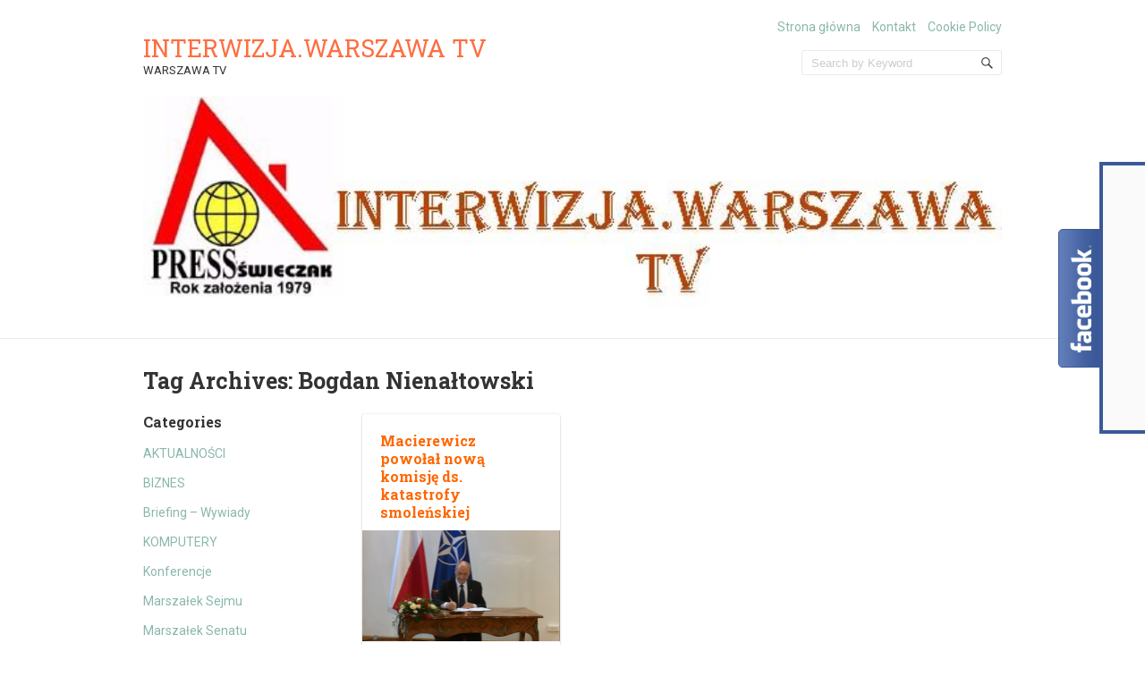

--- FILE ---
content_type: text/html; charset=UTF-8
request_url: http://press.warszawa.pl/tag/bogdan-nienaltowski/
body_size: 24226
content:
<!doctype html>
<!--[if IE 6 ]>
<html lang="pl-PL"
	prefix="og: https://ogp.me/ns#"  class="no-js ie6"> <![endif]-->
<!--[if IE 7 ]>
<html lang="pl-PL"
	prefix="og: https://ogp.me/ns#"  class="no-js ie7"> <![endif]-->
<!--[if IE 8 ]>
<html lang="pl-PL"
	prefix="og: https://ogp.me/ns#"  class="no-js ie8"> <![endif]-->
<!--[if IE 9 ]>
<html lang="pl-PL"
	prefix="og: https://ogp.me/ns#"  class="no-js ie9"> <![endif]-->
<!--[if (gt IE 9)|!(IE)]><!-->
<html lang="pl-PL"
	prefix="og: https://ogp.me/ns#"  class="no-js"> <!--<![endif]-->
<head>
    <!-- Charset -->
    <meta charset="UTF-8">
    <!-- Mobile Specific Metas  -->
    <meta name="viewport" content="initial-scale=1.0, maximum-scale=1.0, user-scalable=0"/>
	    <!-- Pingback Url -->
    <link rel="pingback" href="http://press.warszawa.pl/xmlrpc.php">
	
		<!-- All in One SEO 4.1.4.5 -->
		<meta name="robots" content="max-image-preview:large" />
		<link rel="canonical" href="http://press.warszawa.pl/tag/bogdan-nienaltowski/" />
		<script type="application/ld+json" class="aioseo-schema">
			{"@context":"https:\/\/schema.org","@graph":[{"@type":"WebSite","@id":"http:\/\/press.warszawa.pl\/#website","url":"http:\/\/press.warszawa.pl\/","name":"INTERWIZJA.WARSZAWA TV","description":"WARSZAWA TV","inLanguage":"pl-PL","publisher":{"@id":"http:\/\/press.warszawa.pl\/#organization"}},{"@type":"Organization","@id":"http:\/\/press.warszawa.pl\/#organization","name":"INTERWIZJA.WARSZAWA TV","url":"http:\/\/press.warszawa.pl\/"},{"@type":"BreadcrumbList","@id":"http:\/\/press.warszawa.pl\/tag\/bogdan-nienaltowski\/#breadcrumblist","itemListElement":[{"@type":"ListItem","@id":"http:\/\/press.warszawa.pl\/#listItem","position":1,"item":{"@type":"WebPage","@id":"http:\/\/press.warszawa.pl\/","name":"Home","description":"WARSZAWA TV","url":"http:\/\/press.warszawa.pl\/"},"nextItem":"http:\/\/press.warszawa.pl\/tag\/bogdan-nienaltowski\/#listItem"},{"@type":"ListItem","@id":"http:\/\/press.warszawa.pl\/tag\/bogdan-nienaltowski\/#listItem","position":2,"item":{"@type":"WebPage","@id":"http:\/\/press.warszawa.pl\/tag\/bogdan-nienaltowski\/","name":"Bogdan Niena\u0142towski","url":"http:\/\/press.warszawa.pl\/tag\/bogdan-nienaltowski\/"},"previousItem":"http:\/\/press.warszawa.pl\/#listItem"}]},{"@type":"CollectionPage","@id":"http:\/\/press.warszawa.pl\/tag\/bogdan-nienaltowski\/#collectionpage","url":"http:\/\/press.warszawa.pl\/tag\/bogdan-nienaltowski\/","name":"Bogdan Niena\u0142towski | INTERWIZJA.WARSZAWA TV","inLanguage":"pl-PL","isPartOf":{"@id":"http:\/\/press.warszawa.pl\/#website"},"breadcrumb":{"@id":"http:\/\/press.warszawa.pl\/tag\/bogdan-nienaltowski\/#breadcrumblist"}}]}
		</script>
		<!-- All in One SEO -->


	<!-- This site is optimized with the Yoast SEO plugin v17.5 - https://yoast.com/wordpress/plugins/seo/ -->
	<title>Bogdan Nienałtowski | INTERWIZJA.WARSZAWA TV</title>
	<link rel="canonical" href="http://press.warszawa.pl/tag/bogdan-nienaltowski/" />
	<meta property="og:locale" content="pl_PL" />
	<meta property="og:type" content="article" />
	<meta property="og:title" content="Archiwa: Bogdan Nienałtowski - INTERWIZJA.WARSZAWA TV" />
	<meta property="og:url" content="http://press.warszawa.pl/tag/bogdan-nienaltowski/" />
	<meta property="og:site_name" content="INTERWIZJA.WARSZAWA TV" />
	<meta name="twitter:card" content="summary" />
	<script type="application/ld+json" class="yoast-schema-graph">{"@context":"https://schema.org","@graph":[{"@type":"WebSite","@id":"https://press.warszawa.pl/#website","url":"https://press.warszawa.pl/","name":"INTERWIZJA.WARSZAWA TV","description":"WARSZAWA TV","potentialAction":[{"@type":"SearchAction","target":{"@type":"EntryPoint","urlTemplate":"https://press.warszawa.pl/?s={search_term_string}"},"query-input":"required name=search_term_string"}],"inLanguage":"pl-PL"},{"@type":"CollectionPage","@id":"http://press.warszawa.pl/tag/bogdan-nienaltowski/#webpage","url":"http://press.warszawa.pl/tag/bogdan-nienaltowski/","name":"Archiwa: Bogdan Niena\u0142towski - INTERWIZJA.WARSZAWA TV","isPartOf":{"@id":"https://press.warszawa.pl/#website"},"breadcrumb":{"@id":"http://press.warszawa.pl/tag/bogdan-nienaltowski/#breadcrumb"},"inLanguage":"pl-PL","potentialAction":[{"@type":"ReadAction","target":["http://press.warszawa.pl/tag/bogdan-nienaltowski/"]}]},{"@type":"BreadcrumbList","@id":"http://press.warszawa.pl/tag/bogdan-nienaltowski/#breadcrumb","itemListElement":[{"@type":"ListItem","position":1,"name":"Strona g\u0142\u00f3wna","item":"https://press.warszawa.pl/"},{"@type":"ListItem","position":2,"name":"Bogdan Niena\u0142towski"}]}]}</script>
	<!-- / Yoast SEO plugin. -->


<link rel='dns-prefetch' href='//platform-api.sharethis.com' />
<link rel='dns-prefetch' href='//fonts.googleapis.com' />
<link rel='dns-prefetch' href='//s.w.org' />
<link rel="alternate" type="application/rss+xml" title="INTERWIZJA.WARSZAWA TV &raquo; Kanał z wpisami" href="http://press.warszawa.pl/feed/" />
<link rel="alternate" type="application/rss+xml" title="INTERWIZJA.WARSZAWA TV &raquo; Kanał z komentarzami" href="http://press.warszawa.pl/comments/feed/" />
<link rel="alternate" type="application/rss+xml" title="INTERWIZJA.WARSZAWA TV &raquo; Kanał z wpisami otagowanymi jako Bogdan Nienałtowski" href="http://press.warszawa.pl/tag/bogdan-nienaltowski/feed/" />
		<script type="text/javascript">
			window._wpemojiSettings = {"baseUrl":"https:\/\/s.w.org\/images\/core\/emoji\/13.1.0\/72x72\/","ext":".png","svgUrl":"https:\/\/s.w.org\/images\/core\/emoji\/13.1.0\/svg\/","svgExt":".svg","source":{"concatemoji":"http:\/\/press.warszawa.pl\/wp-includes\/js\/wp-emoji-release.min.js?ver=73c77d5648cf01df272413a09f8ec851"}};
			!function(e,a,t){var n,r,o,i=a.createElement("canvas"),p=i.getContext&&i.getContext("2d");function s(e,t){var a=String.fromCharCode;p.clearRect(0,0,i.width,i.height),p.fillText(a.apply(this,e),0,0);e=i.toDataURL();return p.clearRect(0,0,i.width,i.height),p.fillText(a.apply(this,t),0,0),e===i.toDataURL()}function c(e){var t=a.createElement("script");t.src=e,t.defer=t.type="text/javascript",a.getElementsByTagName("head")[0].appendChild(t)}for(o=Array("flag","emoji"),t.supports={everything:!0,everythingExceptFlag:!0},r=0;r<o.length;r++)t.supports[o[r]]=function(e){if(!p||!p.fillText)return!1;switch(p.textBaseline="top",p.font="600 32px Arial",e){case"flag":return s([127987,65039,8205,9895,65039],[127987,65039,8203,9895,65039])?!1:!s([55356,56826,55356,56819],[55356,56826,8203,55356,56819])&&!s([55356,57332,56128,56423,56128,56418,56128,56421,56128,56430,56128,56423,56128,56447],[55356,57332,8203,56128,56423,8203,56128,56418,8203,56128,56421,8203,56128,56430,8203,56128,56423,8203,56128,56447]);case"emoji":return!s([10084,65039,8205,55357,56613],[10084,65039,8203,55357,56613])}return!1}(o[r]),t.supports.everything=t.supports.everything&&t.supports[o[r]],"flag"!==o[r]&&(t.supports.everythingExceptFlag=t.supports.everythingExceptFlag&&t.supports[o[r]]);t.supports.everythingExceptFlag=t.supports.everythingExceptFlag&&!t.supports.flag,t.DOMReady=!1,t.readyCallback=function(){t.DOMReady=!0},t.supports.everything||(n=function(){t.readyCallback()},a.addEventListener?(a.addEventListener("DOMContentLoaded",n,!1),e.addEventListener("load",n,!1)):(e.attachEvent("onload",n),a.attachEvent("onreadystatechange",function(){"complete"===a.readyState&&t.readyCallback()})),(n=t.source||{}).concatemoji?c(n.concatemoji):n.wpemoji&&n.twemoji&&(c(n.twemoji),c(n.wpemoji)))}(window,document,window._wpemojiSettings);
		</script>
		<style type="text/css">
img.wp-smiley,
img.emoji {
	display: inline !important;
	border: none !important;
	box-shadow: none !important;
	height: 1em !important;
	width: 1em !important;
	margin: 0 .07em !important;
	vertical-align: -0.1em !important;
	background: none !important;
	padding: 0 !important;
}
</style>
	<link rel='stylesheet' id='wp-block-library-css'  href='http://press.warszawa.pl/wp-includes/css/dist/block-library/style.min.css?ver=73c77d5648cf01df272413a09f8ec851' type='text/css' media='all' />
<link rel='stylesheet' id='spiffycal-styles-css'  href='http://press.warszawa.pl/wp-content/plugins/spiffy-calendar/styles/default.css?ver=1619633190' type='text/css' media='all' />
<style id='spiffycal-styles-inline-css' type='text/css'>
/* Default styles for Spiffy Calendar */

.calnk {
	padding-bottom: 5px;
}
.calnk a:hover {
	background-position:0 0;
	text-decoration:none;		
	color:#000000;
	border-bottom:1px dotted #ccc;
}
.calnk a:visited {
	text-decoration:none;
	color:#000000;
	border-bottom:1px dotted #ccc;
}
.calnk a {
	text-decoration:none; 
	color:#000000; 
	border-bottom:1px dotted #ccc;
}
.calnk a div { 
	display:none; 
	margin-left:10px;
}
.calnk a:hover div {
	color:#333333; 
	background:#F6F79B; 
	display:block;
	/*position:absolute; */
	margin-top:1px; 
	padding:5px; 
	width:150px; 
	z-index:100;
	line-height:1.2em;
	box-shadow:2px 2px 2px #c0c0c0;
}
.calnk a:hover div.popup {
	position:absolute;
}
.calnk a:hover div div {
	box-shadow:none;
}
.calnk-icon {
	max-width: 76px;
	display: block;
	padding: 0;
	margin-top: 3px;
}
.calnk div img {
	max-width: 140px;
	display: block;
	padding: 0;
	margin: 3px auto;
}

.calendar-table {
	border:0 !important;
	width:100% !important;
	border-collapse:separate !important;
	border-spacing:2px !important;
}
.calendar-table .calnk-icon {
	margin: 0 auto;
}
.calendar-heading {
	height:25px;
	text-align:center;
	border:1px solid #D6DED5;
	background-color:#E4EBE3;
}
.calendar-next, .calendar-prev {
	width:25%;
	text-align:center;
	font-size:.9em;
}
.calendar-next a, .calendar-prev a {
	text-decoration:none;
}
.calendar-month {
	width:50%;
	text-align:center;
	font-weight:bold;
}
.normal-day-heading {
	text-align:center;
	width:25px;
	height:25px;
	font-size:0.8em;
	border:1px solid #DFE6DE;
	background-color:#EBF2EA;
}
.weekend-heading {
	text-align:center;
	width:25px;
	height:25px;
	font-size:0.8em;
	border:1px solid #DFE6DE;
	background-color:#EBF2EA;
	color:#FF0000;
}
.day-with-date {
	vertical-align:text-top;
	text-align:left;
	width:60px;
	height:60px;
	border:1px solid #DFE6DE;
}
.no-events {
}
.day-without-date {
	width:60px;
	height:60px;
	border:1px solid #E9F0E8;
}
div.weekend {
	color:#FF0000;
}
.current-day {
	vertical-align:text-top;
	text-align:left;
	width:60px;
	height:60px;
	border:1px solid #BFBFBF;
	background-color:#E4EBE3;
}
div.event {
	font-size:0.75em;
}
.kjo-link {
	font-size:0.75em;
	text-align:center;
}
.calendar-date-switcher {
	height:25px;
	text-align:center;
	border:1px solid #D6DED5;
	background-color:#E4EBE3;
}
.calendar-date-switcher form {
	margin:2px;
}
.calendar-date-switcher input {
	border:1px #D6DED5 solid;
	margin:0;
}
.calendar-date-switcher select {
	border:1px #D6DED5 solid;
	margin:0;
}
.calnk a:hover div div.event-title {
	padding:0;
	text-align:center;
	font-weight:bold;
	font-size:1.2em;
	margin-left:0px;
}
.calnk a:hover div div.event-title-break {
	width:96%;
	text-align:center;
	height:1px;
	margin-top:5px;
	margin-right:2%;
	padding:0;
	background-color:#000000;
	margin-left:0px;
}
.calnk a:hover div div.event-content-break {
	width:96%;
	text-align:center;
	height:1px;
	margin-top:5px;
	margin-right:2%;
	padding:0;
	background-color:#000000;
	margin-left:0px;
}
.page-upcoming-events {
	font-size:80%;
}
.page-todays-events {
	font-size:80%;
}
.calendar-table table, .calendar-table tbody, .calendar-table tr, .calendar-table td {
	margin:0 !important;
	padding:0 !important;
}
table.calendar-table {
	margin-bottom:5px !important;
}
.cat-key {
	width:100%;
	margin-top:30px;
	padding:5px;
	border:0 !important;
}
.cal-separate {
	border:0 !important;
	margin-top:10px;
}
table.cat-key {
	margin-top:5px !important;
	border:1px solid #DFE6DE !important;
	border-collapse:separate !important;
	border-spacing:4px !important;
	margin-left:2px !important;
	width:99.5% !important;
	margin-bottom:5px !important;
}
.cat-key td {
	border:0 !important;
}
</style>
<link rel='stylesheet' id='aam-fb-stick-box-custome-style-css'  href='http://press.warszawa.pl/wp-content/plugins/aam-facebook-stick-box/css/aam-fb-stick.css?ver=73c77d5648cf01df272413a09f8ec851' type='text/css' media='all' />
<link rel='stylesheet' id='contact-form-7-css'  href='http://press.warszawa.pl/wp-content/plugins/contact-form-7/includes/css/styles.css?ver=5.5.2' type='text/css' media='all' />
<link crossorigin="anonymous" rel='stylesheet' id='sampression-fonts-css'  href='//fonts.googleapis.com/css?family=Roboto+Slab:400,700|Roboto:400,400italic,700,700italic' type='text/css' media='all' />
<link rel='stylesheet' id='genericons-css'  href='http://press.warszawa.pl/wp-content/themes/sampression-lite/genericons/genericons.css?ver=73c77d5648cf01df272413a09f8ec851' type='text/css' media='screen' />
<link rel='stylesheet' id='sampression-style-css'  href='http://press.warszawa.pl/wp-content/themes/sampression-lite/style.css?ver=1.4' type='text/css' media='all' />
<link rel='stylesheet' id='colorbox-css'  href='http://press.warszawa.pl/wp-content/plugins/smart-youtube//themes/theme1/colorbox.css?ver=73c77d5648cf01df272413a09f8ec851' type='text/css' media='all' />
<link rel='stylesheet' id='easymedia_styles-css'  href='http://press.warszawa.pl/wp-content/plugins/easy-media-gallery/css/frontend.css?ver=73c77d5648cf01df272413a09f8ec851' type='text/css' media='all' />
<script type='text/javascript' src='http://press.warszawa.pl/wp-includes/js/jquery/jquery.min.js?ver=3.6.0' id='jquery-core-js'></script>
<script type='text/javascript' src='http://press.warszawa.pl/wp-includes/js/jquery/jquery-migrate.min.js?ver=3.3.2' id='jquery-migrate-js'></script>
<script type='text/javascript' src='http://press.warszawa.pl/wp-content/plugins/aam-facebook-stick-box/js/aam-fb-stick-ready.js?ver=73c77d5648cf01df272413a09f8ec851' id='aam-fb-stick-box-ready-js-js'></script>
<script type='text/javascript' src='//platform-api.sharethis.com/js/sharethis.js#product=ga&#038;property=5ee1498f8234e400126c2843' id='googleanalytics-platform-sharethis-js'></script>
<link rel="https://api.w.org/" href="http://press.warszawa.pl/wp-json/" /><link rel="alternate" type="application/json" href="http://press.warszawa.pl/wp-json/wp/v2/tags/3475" /><link rel="EditURI" type="application/rsd+xml" title="RSD" href="http://press.warszawa.pl/xmlrpc.php?rsd" />
<link rel="wlwmanifest" type="application/wlwmanifest+xml" href="http://press.warszawa.pl/wp-includes/wlwmanifest.xml" /> 

<script type="text/javascript" src="http://press.warszawa.pl/wp-content/plugins/flash-video-player/swfobject.js"></script>
<style type="text/css">.recentcomments a{display:inline !important;padding:0 !important;margin:0 !important;}</style><link rel="stylesheet" type="text/css" media="screen,projection" href="http://press.warszawa.pl/wp-content/plugins/easy-media-gallery/css/styles/mediabox/Light.css" />

<!-- Easy Media Gallery Lite START (version 1.3.167)-->       
    
    <script type="text/javascript">
	/*<![CDATA[*/
	/* Easy Media Gallery */
    jQuery(document).ready(function($) {	
		var add = "easymedia";
jQuery('.da-thumbs a[rel!="easymedia"]').attr('rel', function (i, old) {
    return old ? old + ' ' + add : add; });		
    });
    /*]]>*/</script>

    <!--[if lt IE 9]>
<script src="http://press.warszawa.pl/wp-content/plugins/easy-media-gallery/includes/js/func/html5.js" type="text/javascript"></script>
<![endif]-->  


<!-- Easy Media Gallery Lite  END  -->   
    
	<style type="text/css">.broken_link, a.broken_link {
	text-decoration: line-through;
}</style>        <style type="text/css">
            #content-wrapper {
            background-color: #ffffff;            }
        </style>
		<!-- There is no amphtml version available for this URL. --><meta data-pso-pv="1.2.1" data-pso-pt="archive" data-pso-th="1ef47575ab1ea35c2412a03e55406d0c"><script async src="//pagead2.googlesyndication.com/pagead/js/adsbygoogle.js"></script><script pagespeed_no_defer="" data-pso-version="20170403_083938">window.dynamicgoogletags={config:[]};dynamicgoogletags.config=["ca-pub-1292321233418329",[[]],[[[[null,[[20,20]],null,34,1,1]],[[["BODY",0,null,[]],["10px","10px",1],1,[4],null,0,null,null,2],[["ARTICLE",0,null,[],1],["10px","10px",0],0,[0],null,0],[["ARTICLE",0,null,[],2],["10px","10px",0],0,[0],null,0],[["ARTICLE",0,null,[],-1],["10px","10px",0],3,[0],null,0,null,null,9],[["ARTICLE",1,null,[],1],["10px","10px",0],0,[0],null,0],[["ARTICLE",1,null,[],2],["10px","10px",0],0,[0],null,0],[["ARTICLE",1,null,[],-1],["10px","10px",0],3,[0],null,0,null,null,9],[["ARTICLE",2,null,[],1],["10px","10px",0],0,[0],null,0],[["ARTICLE",2,null,[],2],["10px","10px",0],0,[0],null,0],[["ARTICLE",2,null,[],-1],["10px","10px",0],3,[0],null,0,null,null,9],[["ARTICLE",0,null,[],3],["10px","10px",0],0,[0],null,0],[["ARTICLE",1,null,[],3],["10px","10px",0],0,[0],null,0],[["ARTICLE",2,null,[],3],["10px","10px",0],0,[0],null,0]],["3781528891","5258262090","6734995294","8211728490","9688461698"],["ARTICLE",null,null,[]],"20170214_040801"]],"WordPressArchive","9638089295",null,0.01,null,[null,1494928535565],0.01,1,null,null,"http://press.warszawa.pl"];(function(){var h=this,aa=function(a){var b=typeof a;if("object"==b)if(a){if(a instanceof Array)return"array";if(a instanceof Object)return b;var c=Object.prototype.toString.call(a);if("[object Window]"==c)return"object";if("[object Array]"==c||"number"==typeof a.length&&"undefined"!=typeof a.splice&&"undefined"!=typeof a.propertyIsEnumerable&&!a.propertyIsEnumerable("splice"))return"array";if("[object Function]"==c||"undefined"!=typeof a.call&&"undefined"!=typeof a.propertyIsEnumerable&&!a.propertyIsEnumerable("call"))return"function"}else return"null";
else if("function"==b&&"undefined"==typeof a.call)return"object";return b},p=function(a){return"number"==typeof a},ba=function(a,b){var c=Array.prototype.slice.call(arguments,1);return function(){var b=c.slice();b.push.apply(b,arguments);return a.apply(this,b)}},r=function(a,b){function c(){}c.prototype=b.prototype;a.Ra=b.prototype;a.prototype=new c;a.prototype.constructor=a;a.Ta=function(a,c,f){for(var d=Array(arguments.length-2),e=2;e<arguments.length;e++)d[e-2]=arguments[e];return b.prototype[c].apply(a,
d)}};var ca=String.prototype.trim?function(a){return a.trim()}:function(a){return a.replace(/^[\s\xa0]+|[\s\xa0]+$/g,"")},da=function(a,b){return a<b?-1:a>b?1:0},ea=function(a){return String(a).replace(/\-([a-z])/g,function(a,c){return c.toUpperCase()})};var fa=Array.prototype.forEach?function(a,b,c){Array.prototype.forEach.call(a,b,c)}:function(a,b,c){for(var d=a.length,e="string"==typeof a?a.split(""):a,f=0;f<d;f++)f in e&&b.call(c,e[f],f,a)};var ga=function(a){ga[" "](a);return a};ga[" "]=function(){};var ia=function(a,b){var c=ha;Object.prototype.hasOwnProperty.call(c,a)||(c[a]=b(a))};var t;a:{var ja=h.navigator;if(ja){var ka=ja.userAgent;if(ka){t=ka;break a}}t=""}var v=function(a){return-1!=t.indexOf(a)};var la=v("Opera"),w=v("Trident")||v("MSIE"),ma=v("Edge"),na=v("Gecko")&&!(-1!=t.toLowerCase().indexOf("webkit")&&!v("Edge"))&&!(v("Trident")||v("MSIE"))&&!v("Edge"),oa=-1!=t.toLowerCase().indexOf("webkit")&&!v("Edge"),pa=function(){var a=h.document;return a?a.documentMode:void 0},qa;
a:{var ra="",sa=function(){var a=t;if(na)return/rv\:([^\);]+)(\)|;)/.exec(a);if(ma)return/Edge\/([\d\.]+)/.exec(a);if(w)return/\b(?:MSIE|rv)[: ]([^\);]+)(\)|;)/.exec(a);if(oa)return/WebKit\/(\S+)/.exec(a);if(la)return/(?:Version)[ \/]?(\S+)/.exec(a)}();sa&&(ra=sa?sa[1]:"");if(w){var ta=pa();if(null!=ta&&ta>parseFloat(ra)){qa=String(ta);break a}}qa=ra}
var ua=qa,ha={},va=function(a){ia(a,function(){for(var b=0,c=ca(String(ua)).split("."),d=ca(String(a)).split("."),e=Math.max(c.length,d.length),f=0;0==b&&f<e;f++){var g=c[f]||"",k=d[f]||"";do{g=/(\d*)(\D*)(.*)/.exec(g)||["","","",""];k=/(\d*)(\D*)(.*)/.exec(k)||["","","",""];if(0==g[0].length&&0==k[0].length)break;b=da(0==g[1].length?0:parseInt(g[1],10),0==k[1].length?0:parseInt(k[1],10))||da(0==g[2].length,0==k[2].length)||da(g[2],k[2]);g=g[3];k=k[3]}while(0==b)}return 0<=b})},wa;var xa=h.document;
wa=xa&&w?pa()||("CSS1Compat"==xa.compatMode?parseInt(ua,10):5):void 0;var x=function(){},ya="function"==typeof Uint8Array,z=function(a,b,c){a.a=null;b||(b=[]);a.Va=void 0;a.M=-1;a.l=b;a:{if(a.l.length){b=a.l.length-1;var d=a.l[b];if(d&&"object"==typeof d&&"array"!=aa(d)&&!(ya&&d instanceof Uint8Array)){a.R=b-a.M;a.G=d;break a}}a.R=Number.MAX_VALUE}a.Ua={};if(c)for(b=0;b<c.length;b++)d=c[b],d<a.R?(d+=a.M,a.l[d]=a.l[d]||y):a.G[d]=a.G[d]||y},y=[],A=function(a,b){if(b<a.R){b+=a.M;var c=a.l[b];return c===y?a.l[b]=[]:c}c=a.G[b];return c===y?a.G[b]=[]:c},Aa=function(a){a=
A(za,a);return null==a?a:+a},B=function(a,b,c){b<a.R?a.l[b+a.M]=c:a.G[b]=c},C=function(a,b,c){a.a||(a.a={});if(!a.a[c]){var d=A(a,c);d&&(a.a[c]=new b(d))}return a.a[c]},D=function(a,b,c){a.a||(a.a={});if(!a.a[c]){for(var d=A(a,c),e=[],f=0;f<d.length;f++)e[f]=new b(d[f]);a.a[c]=e}b=a.a[c];b==y&&(b=a.a[c]=[]);return b},Ba=function(a,b,c){a.a||(a.a={});c=c||[];for(var d=[],e=0;e<c.length;e++)d[e]=E(c[e]);a.a[b]=c;B(a,b,d)},Ca=function(a){if(a.a)for(var b in a.a){var c=a.a[b];if("array"==aa(c))for(var d=
0;d<c.length;d++)c[d]&&E(c[d]);else c&&E(c)}},E=function(a){Ca(a);return a.l};x.prototype.toString=function(){Ca(this);return this.l.toString()};var Da=function(a){var b;if("array"==aa(a)){for(var c=Array(a.length),d=0;d<a.length;d++)null!=(b=a[d])&&(c[d]="object"==typeof b?Da(b):b);return c}if(ya&&a instanceof Uint8Array)return new Uint8Array(a);c={};for(d in a)null!=(b=a[d])&&(c[d]="object"==typeof b?Da(b):b);return c};var Ea=function(a,b){this.events=[];this.Ga=b||h;var c=null;b&&(b.google_js_reporting_queue=b.google_js_reporting_queue||[],this.events=b.google_js_reporting_queue,c=b.google_measure_js_timing);this.ia=null!=c?c:Math.random()<a};Ea.prototype.disable=function(){fa(this.events,this.ya,this);this.events.length=0;this.ia=!1};Ea.prototype.ya=function(a){var b=this.Ga.performance;a&&b&&b.clearMarks&&(b.clearMarks("goog_"+a.uniqueId+"_start"),b.clearMarks("goog_"+a.uniqueId+"_end"))};var Fa=function(){var a=!1;try{var b=Object.defineProperty({},"passive",{get:function(){a=!0}});h.addEventListener("test",null,b)}catch(c){}return a}();var Ha=function(){var a=Ga;try{var b;if(b=!!a&&null!=a.location.href)a:{try{ga(a.foo);b=!0;break a}catch(c){}b=!1}return b}catch(c){return!1}},Ia=function(a,b){for(var c in a)Object.prototype.hasOwnProperty.call(a,c)&&b.call(void 0,a[c],c,a)};var Ja=function(a,b,c,d,e){this.la=c||4E3;this.H=a||"&";this.wa=b||",$";this.T=void 0!==d?d:"trn";this.Sa=e||null;this.va=!1;this.V={};this.Ja=0;this.L=[]},Ma=function(a,b,c,d){b=b+"//"+c+d;var e=Ka(a)-d.length-0;if(0>e)return"";a.L.sort(function(a,b){return a-b});d=null;c="";for(var f=0;f<a.L.length;f++)for(var g=a.L[f],k=a.V[g],m=0;m<k.length;m++){if(!e){d=null==d?g:d;break}var l=La(k[m],a.H,a.wa);if(l){l=c+l;if(e>=l.length){e-=l.length;b+=l;c=a.H;break}else a.va&&(c=e,l[c-1]==a.H&&--c,b+=l.substr(0,
c),c=a.H,e=0);d=null==d?g:d}}f="";a.T&&null!=d&&(f=c+a.T+"="+(a.Sa||d));return b+f+""},Ka=function(a){if(!a.T)return a.la;var b=1,c;for(c in a.V)b=c.length>b?c.length:b;return a.la-a.T.length-b-a.H.length-1},La=function(a,b,c,d,e){var f=[];Ia(a,function(a,k){(a=Na(a,b,c,d,e))&&f.push(k+"="+a)});return f.join(b)},Na=function(a,b,c,d,e){if(null==a)return"";b=b||"&";c=c||",$";"string"==typeof c&&(c=c.split(""));if(a instanceof Array){if(d=d||0,d<c.length){for(var f=[],g=0;g<a.length;g++)f.push(Na(a[g],
b,c,d+1,e));return f.join(c[d])}}else if("object"==typeof a)return e=e||0,2>e?encodeURIComponent(La(a,b,c,d,e+1)):"...";return encodeURIComponent(String(a))};var Ra=function(a,b,c,d){var e=Pa;if((c?e.Pa:Math.random())<(d||e.za))try{var f;b instanceof Ja?f=b:(f=new Ja,Ia(b,function(a,b){var c=f,d=c.Ja++,e={};e[b]=a;a=[e];c.L.push(d);c.V[d]=a}));var g=Ma(f,e.Ma,e.Ba,e.La+a+"&");g&&Qa(g)}catch(k){}},Qa=function(a){h.google_image_requests||(h.google_image_requests=[]);var b=h.document.createElement("img");b.src=a;h.google_image_requests.push(b)};var Sa;if(!(Sa=!na&&!w)){var Ta;if(Ta=w)Ta=9<=Number(wa);Sa=Ta}Sa||na&&va("1.9.1");w&&va("9");var F=function(a,b,c,d){this.top=a;this.right=b;this.bottom=c;this.left=d};F.prototype.floor=function(){this.top=Math.floor(this.top);this.right=Math.floor(this.right);this.bottom=Math.floor(this.bottom);this.left=Math.floor(this.left);return this};var Ua=document,Va=window;var Wa=!!window.google_async_iframe_id,Ga=Wa&&window.parent||window;var Pa,G;if(Wa&&!Ha()){var Xa="."+Ua.domain;try{for(;2<Xa.split(".").length&&!Ha();)Ua.domain=Xa=Xa.substr(Xa.indexOf(".")+1),Ga=window.parent}catch(a){}Ha()||(Ga=window)}G=Ga;var Ya=new Ea(1,G);Pa=new function(){this.Ma="http:"===Va.location.protocol?"http:":"https:";this.Ba="pagead2.googlesyndication.com";this.La="/pagead/gen_204?id=";this.za=.01;this.Pa=Math.random()};
if("complete"==G.document.readyState)G.google_measure_js_timing||Ya.disable();else if(Ya.ia){var Za=function(){G.google_measure_js_timing||Ya.disable()};G.addEventListener?G.addEventListener("load",Za,Fa?void 0:!1):G.attachEvent&&G.attachEvent("onload",Za)};var H=function(a){this.na={};this.na.c=a;this.o=[];this.u=null;this.v=[];this.ea=0};H.prototype.g=function(a){for(var b=0;b<this.o.length;b++)if(this.o[b]==a)return this;this.o.push(a);return this};var $a=function(a,b){a.u=a.u?a.u:b;return a};H.prototype.C=function(a){for(var b=0;b<this.v.length;b++)if(this.v[b]==a)return this;this.v.push(a);return this};
H.prototype.getData=function(a){var b=this.na,c={},d;for(d in b)c[d]=b[d];0<this.ea&&(c.t=this.ea);c.err=this.o.join();c.warn=this.v.join();if(this.u){c.excp_n=this.u.name;c.excp_m=this.u.message&&this.u.message.substring(0,512);if(b=this.u.stack){d=this.u.stack;try{-1==d.indexOf("")&&(d="\n"+d);for(var e;d!=e;)e=d,d=d.replace(/((https?:\/..*\/)[^\/:]*:\d+(?:.|\n)*)\2/,"$1");b=d.replace(/\n */g,"\n")}catch(f){b=""}}c.excp_s=b}c.w=0<a.innerWidth?a.innerWidth:null;c.h=0<a.innerHeight?a.innerHeight:
null;return c};var bb=function(a,b){ab(a,a.Ea,a.X,b)},ab=function(a,b,c,d){var e=d.u;d=d.getData(a.K);a.Ha?(d.type=b,a.K.console.log(d),e&&a.K.console.error(e)):0<c&&(d.r=c,Ra(b,d,"jserror"!=b,c))};var I=function(a){return a.dynamicgoogletags=a.dynamicgoogletags||{}};var J=function(a){z(this,a,cb)};r(J,x);var cb=[4];J.prototype.getId=function(){return A(this,3)};var K=function(a){z(this,a,null)};r(K,x);var db=function(a){z(this,a,null)};r(db,x);var L=function(a){return C(a,J,1)},fb=function(a){z(this,a,eb)};r(fb,x);var eb=[1];fb.prototype.i=function(){return D(this,db,1)};fb.prototype.pa=function(a){Ba(this,1,a)};var M=function(a){z(this,a,gb)};r(M,x);var gb=[2];M.prototype.ka=function(){return A(this,3)};M.prototype.qa=function(a){B(this,3,a)};var hb=function(a){z(this,a,null)};r(hb,x);var N=function(a){z(this,a,ib)};r(N,x);var ib=[1,2,3];N.prototype.i=function(){return D(this,db,2)};
N.prototype.pa=function(a){Ba(this,2,a)};var O=function(a){z(this,a,jb)};r(O,x);var jb=[3];O.prototype.A=function(){return A(this,1)};O.prototype.D=function(){return C(this,fb,2)};O.prototype.O=function(){return A(this,4)};O.prototype.ka=function(){return A(this,5)};O.prototype.qa=function(a){B(this,5,a)};O.prototype.N=function(){return C(this,kb,9)};var kb=function(a){z(this,a,null)};r(kb,x);var lb=function(a){this.m=a;this.sa=[]};lb.prototype.f=function(){return 0<D(this.m,N,3).length?D(this.m,N,3)[0]:null};var mb=function(a){var b=["adsbygoogle-placeholder"];a=a.className?a.className.split(/\s+/):[];for(var c={},d=0;d<a.length;++d)c[a[d]]=!0;for(d=0;d<b.length;++d)if(!c[b[d]])return!1;return!0};var nb=function(a,b){for(var c=0;c<b.length;c++){var d=b[c],e=ea(d.Wa);a[e]=d.value}},qb=function(a,b){var c=ob;b.setAttribute("data-adsbygoogle-status","reserved");b={element:b};(c=c&&c.Na)&&(b.params=c);pb(a).push(b)},pb=function(a){return a.adsbygoogle=a.adsbygoogle||[]};var rb=function(a,b){if(!a)return!1;a=b.getComputedStyle?b.getComputedStyle(a,null):a.currentStyle;if(!a)return!1;a=a.cssFloat||a.styleFloat;return"left"==a||"right"==a},sb=function(a){for(a=a.previousSibling;a&&1!=a.nodeType;)a=a.previousSibling;return a?a:null},tb=function(a){return!!a.nextSibling||!!a.parentNode&&tb(a.parentNode)};var ub=function(a,b){var c=a.length;if(null!=c)for(var d=0;d<c;d++)b.call(void 0,a[d],d)};var vb=function(a,b,c,d){this.ma=a;this.$=b;this.aa=c;this.P=d};vb.prototype.query=function(a){var b=[];try{b=a.querySelectorAll(this.ma)}catch(f){}if(!b.length)return[];a=b;b=a.length;if(0<b){for(var c=Array(b),d=0;d<b;d++)c[d]=a[d];a=c}else a=[];a=wb(this,a);p(this.$)&&(b=this.$,0>b&&(b+=a.length),a=0<=b&&b<a.length?[a[b]]:[]);if(p(this.aa)){b=[];for(c=0;c<a.length;c++){var d=xb(a[c]),e=this.aa;0>e&&(e+=d.length);0<=e&&e<d.length&&b.push(d[e])}a=b}return a};
vb.prototype.toString=function(){return JSON.stringify({nativeQuery:this.ma,occurrenceIndex:this.$,paragraphIndex:this.aa,ignoreMode:this.P})};
var wb=function(a,b){if(null==a.P)return b;switch(a.P){case 1:return b.slice(1);case 2:return b.slice(0,b.length-1);case 3:return b.slice(1,b.length-1);case 0:return b;default:throw Error("Unknown ignore mode: "+a.P);}},xb=function(a){var b=[];ub(a.getElementsByTagName("p"),function(a){100<=yb(a)&&b.push(a)});return b},yb=function(a){if(3==a.nodeType)return a.length;if(1!=a.nodeType||"SCRIPT"==a.tagName)return 0;var b=0;ub(a.childNodes,function(a){b+=yb(a)});return b},zb=function(a){return 0==a.length||
isNaN(a[0])?a:"\\"+(30+parseInt(a[0],10))+" "+a.substring(1)};var Ab=function(a,b){var c=0,d=A(a,6);if(void 0!==d)switch(d){case 0:c=1;break;case 1:c=2;break;case 2:c=3}var d=null,e=A(a,7);if(A(a,1)||a.getId()||0<A(a,4).length){var f=a.getId(),g=A(a,1),e=A(a,4),d=A(a,2);a=A(a,5);var k="";g&&(k+=g);f&&(k+="#"+zb(f));if(e)for(f=0;f<e.length;f++)k+="."+zb(e[f]);d=(e=k)?new vb(e,d,a,c):null}else e&&(d=new vb(e,A(a,2),A(a,5),c));return d?d.query(b):[]},Bb=function(a,b){if(a==b)return!0;if(!a||!b||A(a,1)!=A(b,1)||A(a,2)!=A(b,2)||a.getId()!=b.getId()||A(a,7)!=A(b,
7)||A(a,5)!=A(b,5)||A(a,6)!=A(b,6))return!1;a=A(a,4);b=A(b,4);if(a||b)if(a&&b&&a.length==b.length)for(var c=0;c<a.length;c++){if(a[c]!=b[c])return!1}else return!1;return!0};var Cb=function(a){a=a.document;return("CSS1Compat"==a.compatMode?a.documentElement:a.body)||{}},Db=function(a){return void 0===a.pageYOffset?(a.document.documentElement||a.document.body.parentNode||a.document.body).scrollTop:a.pageYOffset};var Eb=function(a,b){b=L(b);if(!b)return null;a=Ab(b,a);return 0<a.length?a[0]:null},Gb=function(a,b){b=Fb(a,b,!0);return p(b)&&!(b<=Cb(a).clientHeight)},Hb=function(a,b){return a.body?b-a.body.getBoundingClientRect().top:b},Fb=function(a,b,c){if(!c||!p(A(b,8))){var d=Eb(a.document,b);if(d){var e=null!=C(b,K,2)?A(C(b,K,2),3):void 0;c=a.document.createElement("div");c.className="googlepublisherpluginad";var f=c.style;f.textAlign="center";f.width="100%";f.height="0px";f.clear=e?"both":"none";Ib(c,d,
A(b,3));d=c.getBoundingClientRect().top+Db(a);c.parentNode.removeChild(c);B(b,8,d)}}b=A(b,8);return p(b)?b-Db(a):null},Jb={0:0,1:1,2:2,3:3},Kb={0:"auto",1:"horizontal",2:"vertical",3:"rectangle"},Lb=function(a,b){a.sort(function(a,d){a=Fb(b,a,!0);a=p(a)?a:Number.POSITIVE_INFINITY;d=Fb(b,d,!0);d=p(d)?d:Number.POSITIVE_INFINITY;return a-d})},Ib=function(a,b,c){switch(Jb[c]){case 0:b.parentNode&&b.parentNode.insertBefore(a,b);break;case 3:if(c=b.parentNode){var d=b.nextSibling;if(d&&d.parentNode!=c)for(;d&&
8==d.nodeType;)d=d.nextSibling;c.insertBefore(a,d)}break;case 1:b.insertBefore(a,b.firstChild);break;case 2:b.appendChild(a)}if(1!=b.nodeType?0:"INS"==b.tagName&&mb(b))b.style.display="block"};var ob=new function(){this.ha="googlepublisherpluginad";this.Na={google_tag_origin:"pso"}},P=function(a){this.b=a;this.j=[];this.da=0;this.o=[];this.v=[];this.Y=null;this.oa=!1},Mb=function(a,b){a=C(a.f(),J,4);if(!(a&&b&&A(b,1)==A(a,1)&&b.getId()==a.getId()&&p(A(b,2))&&p(A(b,5))))return!1;a=A(a,4);b=A(b,4);if(a.length!=b.length)return!1;for(var c=0;c<a.length;++c)if(b[c]!=a[c])return!1;return!0},Nb=function(a){var b=p(void 0)?void 0:20,c=a.f(),d=c.i(),e=C(c,J,4);if(!(a.oa||0>=b)&&e&&0!=Ab(e,a.b.document).length){a.oa=
!0;for(var c=[],f=0;f<d.length;++f){var g=d[f],k=L(g);if(Mb(a,k)){var m=A(k,2),k=A(k,5);null!=m&&null!=k&&0<=m&&0<=k&&(!c[m]||A(L(c[m]),5)<k)&&(c[m]=g)}}k=0;d=Ab(e,a.b.document);for(m=0;m<c.length&&k<b;++m){var e=k,f=a,l=d[m],g=c[m],k=b-k,u=f.f().i(),q=0;if(l&&g){l=xb(l).length;switch(A(L(g),6)){case 0:case 1:--l;break;case 2:l-=2}for(var n=A(L(g),5)+1;n<l&&q<k;++n){var Oa=new g.constructor(Da(E(g))),Hc=L(Oa);B(Hc,5,n);u.push(Oa);q++}}q&&f.f().pa(u);k=e+q}}};
P.prototype.g=function(a){for(var b=0;b<this.o.length;++b)if(this.o[b]==a)return;this.o.push(a)};P.prototype.C=function(a){for(var b=0;b<this.v.length;++b)if(this.v[b]==a)return;this.v.push(a)};
var Ob=function(a,b,c){var d=Jb[A(b,3)],e=Eb(a.b.document,b);if(e){var f=L(b)?A(L(b),2):void 0,g;a:{g=a.b;if(null!=f)switch(d){case 0:g=rb(sb(e),g);break a;case 3:g=rb(e,g);break a;case 2:f=e.lastChild;g=rb(f?1==f.nodeType?f:sb(f):null,g);break a}g=!1}if(!g&&(c||2!=d||tb(e))&&(c=1==d||2==d?e:e.parentNode,!c||(1!=c.nodeType?0:"INS"==c.tagName&&mb(c))||!(0>=c.offsetWidth)))a:if(A(b,7))a.C(8);else{b:if(A(b,5))c=A(b,5);else{if(c=Q(a).f())if(c=A(c,3),a.da<c.length){c=c[a.da++];break b}a.g(4);c=null}if(null!=
c){B(b,7,!0);d=[];(g=a.O())&&d.push(g);g=Q(a).sa;for(f=0;f<g.length;++f)d.push(g[f]);p(A(b,9))&&d.push("pso-lv-"+A(b,9));var k=a.b.document;g=a.A();var f=A(b,6),f=null!=f?Kb[f]:f,m=C(b,K,2),l={};m&&(l.ra=A(m,1),l.ga=A(m,2),l.xa=!!A(m,3));var m=c,u=ob,q=k.createElement("div"),n=q.style;n.textAlign="center";n.width="100%";n.height="auto";n.clear=l.xa?"both":"none";l.Ka&&nb(n,l.Ka);k=k.createElement("ins");n=k.style;n.display="block";n.margin="auto";n.backgroundColor="transparent";l.ra&&(n.marginTop=
l.ra);l.ga&&(n.marginBottom=l.ga);l.ta&&nb(n,l.ta);q.appendChild(k);k.setAttribute("data-ad-format",f?f:"auto");if(f=u&&u.ha)q.className=f;k.className="adsbygoogle";k.setAttribute("data-ad-client",g);m&&k.setAttribute("data-ad-slot",m);d.length&&k.setAttribute("data-ad-channel",d.join("+"));Ib(q,e,A(b,3));try{qb(a.b,k)}catch(Oa){A(b,5)!=c&&a.da--;B(b,7,!1);a.C(6);q&&q.parentNode&&q.parentNode.removeChild(q);break a}a.j.push(q)}}}},Pb=function(a,b){for(var c=Number.POSITIVE_INFINITY,d=0;d<a.j.length;++d)var e=
a.j[d].getBoundingClientRect().top,f=a.j[d].getBoundingClientRect().bottom,c=Math.min(c,b<e?e-b:f<b?b-f:0);return c},Q=function(a){a=I(a.b).ps||null;if(!a)throw Error("No placementState");return a},Qb=function(a,b){var c=Q(a).m;if(!c||!c.A())return a.g(5),!1;c=D(c,N,3)[0];return c?A(c,3).length<b?(a.g(4),a.g(5),!1):!0:(a.g(5),!1)};P.prototype.A=function(){return Q(this).m.A()||""};P.prototype.O=function(){return Q(this).m.O()||void 0};P.prototype.D=function(){return Q(this).m.D()||new fb};
P.prototype.f=function(){var a=Q(this).f();if(!a)throw Error("No mConfig");return a};var Rb=function(a){a=A(a.f(),6);return null!=a&&0<a};var Sb=function(){this.I=this.J=this.ba=null};var R=function(a){P.call(this,a)};r(R,P);R.prototype.apply=function(a){var b;(b=Q(this).m)&&b.A()&&b.D()?b=!0:(this.g(5),b=!1);if(b){b=this.D().i();for(var c=0;c<b.length;c++){var d=b[c];A(d,7)||Ob(this,d,a)}}};R.prototype.B=function(){return(0==this.D().i().length||0<this.j.length)&&0==this.o.length};var Tb=function(a){P.call(this,a);if(Qb(this,0)){a=this.D().i();for(var b=this.f().i(),c=0;c<a.length;c++){var d=a[c],e;a:{e=d;var f=b;if(e&&L(e))for(var g=0;g<f.length;g++){var k=f[g];if(A(e,3)==A(k,3)&&Bb(L(e),L(k))){e=k;break a}}e=null}e&&C(e,K,2)&&(e=C(e,K,2),d.a||(d.a={}),f=e?E(e):e,d.a[2]=e,B(d,2,f))}}};r(Tb,R);var Vb=function(a,b){var c=void 0===b.pageXOffset?(b.document.documentElement||b.document.body.parentNode||b.document.body).scrollLeft:b.pageXOffset,d=Db(b);if(a.getBoundingClientRect)return a=a.getBoundingClientRect(),Ub(a)?new F(a.top+d,a.right+c,a.bottom+d,a.left+c):new F(0,0,0,0);b=b.document.createRange();b.selectNodeContents(a);return b.collapsed?new F(0,0,0,0):b.getBoundingClientRect?(a=b.getBoundingClientRect(),Ub(a)?new F(a.top+d,a.right+c,a.bottom+d,a.left+c):new F(0,0,0,0)):new F(0,0,0,
0)},Ub=function(a){return!!a&&p(a.top)&&!isNaN(a.top)&&p(a.right)&&!isNaN(a.right)&&p(a.bottom)&&!isNaN(a.bottom)&&p(a.left)&&!isNaN(a.left)};var $b=function(a){this.K=a;this.Fa=Wb(a);this.ua=S("ins.adsbygoogle",a);this.fa=Xb(a);this.Oa=S("[__lsu_res=reserved]",a);this.U=[];a=Yb(this);for(var b=0;b<a.length;b++)this.U.push(new Zb(a[b]))},Wb=function(a){var b=a.googletag;if(!b||"function"!=typeof b.pubads)return S("div[id^=div-gpt-ad]",a);var c=[];try{for(var d=b.pubads().getSlots(),b=0;b<d.length;b++){var e=d[b].getSlotElementId(),f=a.document.getElementById(e);null!=f&&c.push(f)}}catch(g){Ra("ladd_evt",{ok:0,err:g.toString()},!0,.1)}return c},
Xb=function(a){return S("iframe[id^=aswift_],iframe[id^=google_ads_frame]",a)},S=function(a,b){return Array.prototype.slice.call(b.document.querySelectorAll(a))},Yb=function(a){return[].concat(a.Fa,a.ua,a.fa,a.Oa)},Zb=function(a){this.Ca=a;this.W=null};var T=function(a){P.call(this,a)};r(T,P);T.prototype.apply=function(){};T.prototype.B=function(){var a;if(Rb(this)){a=this.b;var b=Wb(a);a=0<[].concat(b,S("ins.adsbygoogle",a),Xb(a),S("[__lsu_res=reserved]",a)).length}else a=!0;return a};var ac=function(a){P.call(this,a);this.F=null};r(ac,P);
ac.prototype.apply=function(a){if(a&&Qb(this,2)){Nb(this);a=Cb(this.b).clientHeight||640;null==this.F&&(this.F=new $b(this.b));var b=this.F.fa.length;if(!(5<=b)){var b=Math.min(2,5-b),c=this.f().i();Lb(c,this.b);for(var d=0;d<c.length&&this.j.length<b;++d){var e=c[d];if(Gb(this.b,e)){var f=Fb(this.b,e,!0);if(void 0!==f){var g;a:{g=this.F;for(var k=a,m=f,l=0;l<g.U.length;l++){var u=m,q=k,n;n=g.U[l];n.W||(n.W=Vb(n.Ca,g.K));n=n.W;if(n.top-q<u&&u<n.bottom+q){g=!0;break a}}g=!1}g||Pb(this,f)<a||Ob(this,
e,!0)}}}0==this.j.length&&this.C(1)}}};ac.prototype.B=function(){return Rb(this)?0<Yb(this.F).length:!0};var bc=function(a){P.call(this,a);this.Z=!1};r(bc,T);
bc.prototype.apply=function(a){if(a&&!this.Z){var b;a:{var c=this.b.document;b=c.body;if(a&&b){a=this.A();var d=ob,e=c.createElement("div");e.style.display="block";if(d=d&&d.ha)e.className=d;c=c.createElement("ins");c.className="adsbygoogle";c.setAttribute("data-ad-client",a);c.setAttribute("data-reactive-ad-format","1");c.style.display="none";e.appendChild(c);Ib(e,b,2);try{qb(this.b,c)}catch(f){this.C(6);e&&e.parentNode&&e.parentNode.removeChild(e);b=5;break a}this.j.push(e);b=0}else b=4}this.Z=
0==b}};bc.prototype.B=function(){return this.Z&&T.prototype.B.call(this)};var cc=function(a){P.call(this,a);a=Cb(a).clientHeight;this.Aa=.1*a;this.Ia=.75*a};r(cc,P);
cc.prototype.apply=function(a){if(Qb(this,3)&&!this.B()){Nb(this);var b=this.f().i();Lb(b,this.b);var c;c=this.Aa;var d;d=document;d=d.querySelectorAll?d.querySelectorAll("header,#header,#masthead,.header,.site-header"):[];for(var e=d.length,f=0<e?d[0]:null,g=1;g<e;g++)d[g].getBoundingClientRect().top<f.getBoundingClientRect().top&&(f=d[g]);(d=f)&&(d=d.getBoundingClientRect())&&d.top!=d.bottom&&d.left!=d.right&&(c=Math.min(c,Hb(document,d.bottom)));for(d=0;d<b.length&&3>this.j.length;d++){e=b[d];
var f=c,g=this.b.document,k=Fb(this.b,e,!1);!p(k)||Hb(g,k)<f?f=!1:(f=Pb(this,k),f=this.Ia<f);f&&(f=Gb(this.b,e),g=A(e,6)||0,f&&0==g&&B(e,6,3),!f&&a||Ob(this,e,a))}}};cc.prototype.B=function(){return 3==this.j.length};var U={};U[16]=R;U[17]=R;U[19]=T;U[29]=ac;U[33]=T;U[30]=bc;U[28]=cc;U[34]=cc;U[32]=Tb;U[1]=R;U[8]=T;U[11]=R;var dc=[19,29,33,30,16,32,17,34],ec=[16,19,33,30,17,1,6,8,11];var fc=function(a,b){a=a.google_ad_modifications=a.google_ad_modifications||{};(a.ad_channels=a.ad_channels||[]).push(b)};var gc=function(a){return 0>a||99<a?null:10>a?"0"+a:""+a};var hc=function(a,b){a=a.google_ad_modifications=a.google_ad_modifications||{};a=a.loeids=a.loeids||[];for(var c=0;c<b.length;c++)a.push(b[c])};var ic=function(a,b,c){this.ja=a;this.Da=c?c:new kb};ic.prototype.N=function(){return this.Da||new kb};var jc=function(a){if(!p(a))return!1;for(var b=0;b<dc.length;++b)if(a==dc[b])return!1;return!0},oc=function(){var a=V,b=kc,c=lc,d=b.f();if(!d)return mc(16);var e=null,f;a:{var g=D(d,M,1);for(f=0;f<g.length;++f){for(var k=!0,m=0;m<ec.length;++m)A(g[f],4)==ec[m]&&(k=!1);if(k){g=[];0==d.i().length&&g.push("PsoInvalidVariant");0==A(d,3).length&&g.push("PsoNoAdSlotCodes");f=g;break a}}f=[]}g=c.ja;if(0==f.length)a:{e=D(d,M,1);if(p(g))for(f=0;f<e.length;f++)if(k=e[f],U[A(k,4)])for(var m=D(k,hb,2),l=0;l<
m.length;l++){var u=m[l],q=A(u,1),u=A(u,2);if(p(q)&&p(u)&&g>=q&&g<=u){e=k;break a}}e=null}else for(k=0;k<f.length;++k)b.sa.push(f[k]);if(!e){f=D(d,M,1);e={};for(k=0;k<f.length;k++)e[A(f[k],4)]=!0;f=null;e[19]||e[8]?f=19:e[16]||e[1]?f=16:0<d.i().length&&0<A(d,3).length&&e[34]&&(f=34);null!=f?(e=new M,B(e,6,3),B(e,4,f),16!=f&&19!=f&&e.qa("pso-ama-fallback")):e=null}(f=!e)||(!p(g)||800>g?f=!1:820>g?(hc(a,["26835111"]),f=!0):(840>g&&hc(a,["26835112"]),f=!1));if(f)return mc(16);(g=e.ka())&&fc(a,g);g=!0;
A(c.N(),2)&&(Date.now?Date.now():+new Date)<A(c.N(),2)||(fc(a,"pso-ama-exd"),g=!1);A(b.m,11)&&(fc(a,"pso-ama-stl-tmp"),g=!1);g&&fc(a,"pso-ama-elig");2==A(e,6)&&(b=A(e,1),null!=b&&hc(a,[""+b]));if(g&&(2==A(e,6)||1==A(e,6))){d=D(d,M,1);if(null===c.ja)c=[];else{b={};c=[];for(g=0;g<d.length;g++)f=nc(d[g]),null==f||b[f]||(b[f]=!0,c.push(f));b=nc(e);if(null!=b){d=[];b=gc(b);g=!1;if(b)for(f=0;f<c.length;f++)k=gc(c[f]),b==k&&(g=!0),k&&d.push("950"+b+k);g||(d=[]);c=d}else c=[]}hc(a,c)}a=new Sb;a.ba=A(e,5);
a.J=A(e,4);return a},mc=function(a){var b=new Sb;b.J=a;return b},pc=function(a){a=a.google_ad_modifications=a.google_ad_modifications||{};a.remove_ads_by_default=!0;a.ad_whitelist=[{ad_tag_origin:"pso"}];a.ad_blacklist=[];a.space_collapsing="slot"},nc=function(a){var b;switch(A(a,6)){case 1:b=A(a,4);break;case 2:b=A(a,7)}return null!=b?b:null};var qc=function(a){this.document=a};var W=function(a){H.call(this,a)};r(W,H);W.prototype.getData=function(a){var b=W.Ra.getData.call(this,a),c;a:{c=(new qc(a.document)).document.getElementsByTagName("script");for(var d=0;d<c.length;++d)if(c[d].hasAttribute("data-pso-version")){c=c[d].getAttribute("data-pso-version");break a}c=null}b.sv=c;if(d=I(a).ps||null){c=d.m;var d=d.f(),e=b.wpc;b.wpc=null!=e?e:c.A();b.su=A(c,14);b.tn=c.O();b.ev=d&&A(d,5)}if(a=I(a).ss||null)b.s=a.J,b.st=a.ba;return b};var rc=null,sc=!1,vc=function(a){var b=tc,c=uc;b.addEventListener?(a&&b.addEventListener("DOMContentLoaded",a,!1),c&&b.addEventListener("load",c,!1)):b.attachEvent&&c&&b.attachEvent("onload",c)},xc=function(a){p(rc)&&a.clearInterval&&(a.clearInterval(rc),rc=null);sc||wc(a,!1);wc(a,!0)},yc=function(a,b){try{xc(b);var c=I(b).ss||null;if(c&&c.I){var d=c.I,e=d.B(),f=d.o,g=d.v,k=d.Y,m=d.j.length;e||0!=m||f.push(6);for(var l=new W(m),c=0;c<g.length;c++)l.C(g[c]);if(e&&0==f.length&&null===k)ab(a,a.Qa,a.ca,
l);else{for(e=0;e<f.length;e++)l.g(f[e]);bb(a,$a(l,k))}}else bb(a,(new W(0)).g(2))}catch(u){bb(a,$a((new W(0)).g(1),u))}I(b).loaded=!0},wc=function(a,b){b||(sc=!0);if((a=I(a).ss||null)&&a.I){a=a.I;try{a.apply(b)}catch(c){a.g(1),null===a.Y&&(a.Y=c)}}},zc=function(){wc(window,!1)};var X=new function(a){this.Qa="pso_success";this.Ea="pso_failure";this.X=this.ca=.01;this.Ha=!1;this.K=a}(window);
try{var V=window,za,Ac=I(V).config;za=Ac?new O(Ac):null;if(!za)throw Error("No config");var Bc=Aa(10),Cc=Aa(7);X.ca=null!=Bc?Bc:X.ca;X.X=null!=Cc?Cc:X.X;var kc=new lb(za),Dc=kc;I(V).ps=Dc;var Y,lc;if(v("iPad")||v("Android")&&!v("Mobile")||v("Silk")||!(v("iPod")||v("iPhone")||v("Android")||v("IEMobile")))Y=mc(16);else{var Ec,Fc=/^#([^=]*)=(\d+)$/.exec(V.location.hash);if((Ec=Fc&&3==Fc.length&&"pso_strategy"==Fc[1]?+Fc[2]:null)&&U[Ec]){Y=mc(Ec);var Gc=V;jc(Ec)&&pc(Gc)}else{var Ic=V,Jc=kc.m.N(),Z;try{var Kc=
parseInt(Ic.localStorage.getItem("PSO_EXP0"),10);Z=isNaN(Kc)?null:Kc}catch(a){Z=null}if(null==Z){Z=Math.floor(1024*Math.random());var Lc=Z;try{Ic.localStorage.setItem("PSO_EXP0",Lc.toString())}catch(a){}}lc=new ic(Z,0,Jc);Y=oc()}if(1==Y.ba){var Mc=V;jc(Y.J)&&pc(Mc)}}if(!Y)throw Error("No strategyState created!");var Nc=Y;I(V).ss=Nc;var Oc=V,Pc=Y,Qc=Pc.J;if(p(Qc)){var Rc=U[Qc];Qc&&Rc&&(Pc.I=new Rc(Oc))}var tc=V,uc=ba(yc,X,tc),Sc=ba(xc,tc);switch(tc.document.readyState){case "complete":uc();break;case "interactive":Sc();
vc();break;default:var Tc=tc,Uc=pb(Tc);Uc.loaded||(Uc.onload=zc);rc=Tc.setInterval(zc,10);vc(Sc)}}catch(a){bb(X,$a(new W(0),a))};})();
</script>
    <style type="text/css">
            </style>
	</head>

<body class="archive tag tag-bogdan-nienaltowski tag-3475 custom-background top">

<a class="skip-link screen-reader-text" href="#content-wrapper">Skip to content</a>

<header id="header">
	<div class="container">
		<div class="columns five">
							<div class="logo-txt">
					<h1 class="site-title" id="site-title">
						<a href="http://press.warszawa.pl/" title="INTERWIZJA.WARSZAWA TV" rel="home">
							INTERWIZJA.WARSZAWA TV						</a>
					</h1>
											<h2 id="site-description" class="site-description">WARSZAWA TV						</h2>
									</div>
						</div>
		<div class="columns seven">
			<nav id="top-nav">
				<ul id="menu-header" class="top-menu clearfix"><li id="menu-item-49" class="menu-item menu-item-type-custom menu-item-object-custom menu-item-home menu-item-49"><a href="http://press.warszawa.pl/">Strona główna</a></li>
<li id="menu-item-50" class="menu-item menu-item-type-post_type menu-item-object-page menu-item-50"><a href="http://press.warszawa.pl/kontakt/">Kontakt</a></li>
<li id="menu-item-88" class="menu-item menu-item-type-post_type menu-item-object-page menu-item-88"><a href="http://press.warszawa.pl/cookie-policy/">Cookie Policy</a></li>
</ul>			</nav><!-- #top-nav-->
			<div id="top-nav-mobile">
			</div>
			<!-- #top-nav-mobile-->
			<div id="interaction-sec" class="clearfix">
				<ul class="sm-top">
									</ul>
				<!-- .sm-top -->
				<form method="get" class="search-form clearfix" action="http://press.warszawa.pl/">
	<label class="hidden">Search for:</label>
	<input type="text" value="" name="s" class="search-field text-field" placeholder="Search by Keyword"/>
	<button type="submit" class="search-submit"><span
				class="screen-reader-text"></span>
	</button>
</form>
			</div>
			<!-- #interaction-sec -->
		</div>
					<a href="http://press.warszawa.pl/">
				<img src="http://press.warszawa.pl/wp-content/uploads/2018/03/cropped-INTERWIZJA-TV-655x160-z-logiem.jpg" class="header-image" width="655" height="160" alt=""/>
			</a>
			</div>
</header>
<!-- #header -->
<div id="content-wrapper">
	<div class="container">

	<section id="content" class="clearfix">
		
			<header class="page-header columns twelve">
				<h2 class="page-title quick-note">
					Tag Archives: <span>Bogdan Nienałtowski</span>				</h2>

							</header>
			<!-- .page-header -->

			<div id="post-listing" class="clearfix">
				<!-- Corner Stamp: It will always remaing to the right top of the page -->
				<section class="corner-stamp post columns four item">
					<header><h3>Categories</h3></header>
					<div class="entry">
						<ul class="categories">
								<li class="cat-item cat-item-4"><a href="http://press.warszawa.pl/category/aktualnosci/">AKTUALNOŚCI</a>
</li>
	<li class="cat-item cat-item-6"><a href="http://press.warszawa.pl/category/biznes/">BIZNES</a>
</li>
	<li class="cat-item cat-item-906"><a href="http://press.warszawa.pl/category/briefing-wywiady/">Briefing &#8211; Wywiady</a>
</li>
	<li class="cat-item cat-item-1"><a href="http://press.warszawa.pl/category/komputery/">KOMPUTERY</a>
</li>
	<li class="cat-item cat-item-10"><a href="http://press.warszawa.pl/category/konferencje/">Konferencje</a>
</li>
	<li class="cat-item cat-item-3010"><a href="http://press.warszawa.pl/category/marszalek-sejmu/">Marszałek Sejmu</a>
</li>
	<li class="cat-item cat-item-3009"><a href="http://press.warszawa.pl/category/marszalek-senatu/">Marszałek Senatu</a>
</li>
	<li class="cat-item cat-item-3266"><a href="http://press.warszawa.pl/category/medyczne/">medyczne</a>
</li>
	<li class="cat-item cat-item-5324"><a href="http://press.warszawa.pl/category/minister-sprawiedliwosci/">Minister Sprawiedliwości</a>
</li>
	<li class="cat-item cat-item-1266"><a href="http://press.warszawa.pl/category/wydarzenia-z-prezes-rady-ministrow/">press</a>
</li>
	<li class="cat-item cat-item-5"><a href="http://press.warszawa.pl/category/sport/">SPORT</a>
</li>
	<li class="cat-item cat-item-7"><a href="http://press.warszawa.pl/category/styl/">STYL</a>
</li>
	<li class="cat-item cat-item-19"><a href="http://press.warszawa.pl/category/wydarzenia/">Wydarzenia</a>
</li>
	<li class="cat-item cat-item-1472"><a href="http://press.warszawa.pl/category/wydarzenia-medyczne/">Wydarzenia medyczne</a>
</li>
	<li class="cat-item cat-item-436"><a href="http://press.warszawa.pl/category/wydarzenia-sejmowe/">Wydarzenia sejmowe</a>
<ul class='children'>
	<li class="cat-item cat-item-1451"><a href="http://press.warszawa.pl/category/wydarzenia-sejmowe/wydarzenie-w-sejmie/">Wydarzenie w sejmie</a>
	<ul class='children'>
	<li class="cat-item cat-item-1452"><a href="http://press.warszawa.pl/category/wydarzenia-sejmowe/wydarzenie-w-sejmie/sala-kolumnowa/">sala kolumnowa</a>
</li>
	</ul>
</li>
</ul>
</li>
	<li class="cat-item cat-item-904"><a href="http://press.warszawa.pl/category/wydarzenia-w-senacie/">Wydarzenia w senacie</a>
</li>
	<li class="cat-item cat-item-2258"><a href="http://press.warszawa.pl/category/wydarzenia-wojskowe/">wydarzenia wojskowe</a>
</li>
	<li class="cat-item cat-item-2411"><a href="http://press.warszawa.pl/category/wydarzenia-z-minister-gospodarki/">Wydarzenia z Minister Gospodarki</a>
</li>
	<li class="cat-item cat-item-2412"><a href="http://press.warszawa.pl/category/wydarzenia-z-ministrem-gospodarki/">Wydarzenia z Ministrem Gospodarki</a>
</li>
	<li class="cat-item cat-item-1268"><a href="http://press.warszawa.pl/category/wydarzenia-z-prezes-rady-ministrow-aktualnosci/">wydarzenia z prezes rady ministrow</a>
</li>
	<li class="cat-item cat-item-761"><a href="http://press.warszawa.pl/category/wydarzenia-z-prezydentem/">Wydarzenia z Prezydentem</a>
</li>
	<li class="cat-item cat-item-1407"><a href="http://press.warszawa.pl/category/wydarzenie-na-stadionie-legii/">Wydarzenie na Stadionie Legii</a>
</li>
	<li class="cat-item cat-item-1223"><a href="http://press.warszawa.pl/category/wydarzenie-na-stadionie-narodowym/">Wydarzenie na Stadionie Narodowym</a>
</li>
	<li class="cat-item cat-item-3008"><a href="http://press.warszawa.pl/category/wydarzenie-z-marszalkiem-sejmu/">Wydarzenie z Marszałkiem Sejmu</a>
</li>
	<li class="cat-item cat-item-3007"><a href="http://press.warszawa.pl/category/wydarzenie-z-marszalkiem-senatu/">Wydarzenie z Marszałkiem Senatu</a>
</li>
	<li class="cat-item cat-item-3976"><a href="http://press.warszawa.pl/category/zyczenia-swiateczne/">Życzenia świąteczne</a>
</li>
						</ul>
					</div>

					<header><h3>Archive</h3></header>
					<div class="entry">
						<ul class="categories archives">
								<li><a href='http://press.warszawa.pl/2021/07/'>lipiec 2021</a></li>
	<li><a href='http://press.warszawa.pl/2021/06/'>czerwiec 2021</a></li>
	<li><a href='http://press.warszawa.pl/2021/05/'>maj 2021</a></li>
	<li><a href='http://press.warszawa.pl/2021/04/'>kwiecień 2021</a></li>
	<li><a href='http://press.warszawa.pl/2021/03/'>marzec 2021</a></li>
	<li><a href='http://press.warszawa.pl/2021/02/'>luty 2021</a></li>
	<li><a href='http://press.warszawa.pl/2021/01/'>styczeń 2021</a></li>
	<li><a href='http://press.warszawa.pl/2020/12/'>grudzień 2020</a></li>
	<li><a href='http://press.warszawa.pl/2020/11/'>listopad 2020</a></li>
	<li><a href='http://press.warszawa.pl/2020/10/'>październik 2020</a></li>
	<li><a href='http://press.warszawa.pl/2020/09/'>wrzesień 2020</a></li>
	<li><a href='http://press.warszawa.pl/2020/08/'>sierpień 2020</a></li>
	<li><a href='http://press.warszawa.pl/2020/07/'>lipiec 2020</a></li>
	<li><a href='http://press.warszawa.pl/2020/06/'>czerwiec 2020</a></li>
	<li><a href='http://press.warszawa.pl/2020/05/'>maj 2020</a></li>
	<li><a href='http://press.warszawa.pl/2020/04/'>kwiecień 2020</a></li>
	<li><a href='http://press.warszawa.pl/2020/03/'>marzec 2020</a></li>
	<li><a href='http://press.warszawa.pl/2020/02/'>luty 2020</a></li>
	<li><a href='http://press.warszawa.pl/2020/01/'>styczeń 2020</a></li>
	<li><a href='http://press.warszawa.pl/2019/12/'>grudzień 2019</a></li>
	<li><a href='http://press.warszawa.pl/2019/11/'>listopad 2019</a></li>
	<li><a href='http://press.warszawa.pl/2019/10/'>październik 2019</a></li>
	<li><a href='http://press.warszawa.pl/2019/09/'>wrzesień 2019</a></li>
	<li><a href='http://press.warszawa.pl/2019/08/'>sierpień 2019</a></li>
	<li><a href='http://press.warszawa.pl/2019/07/'>lipiec 2019</a></li>
	<li><a href='http://press.warszawa.pl/2019/06/'>czerwiec 2019</a></li>
	<li><a href='http://press.warszawa.pl/2019/05/'>maj 2019</a></li>
	<li><a href='http://press.warszawa.pl/2019/04/'>kwiecień 2019</a></li>
	<li><a href='http://press.warszawa.pl/2019/03/'>marzec 2019</a></li>
	<li><a href='http://press.warszawa.pl/2019/02/'>luty 2019</a></li>
	<li><a href='http://press.warszawa.pl/2019/01/'>styczeń 2019</a></li>
	<li><a href='http://press.warszawa.pl/2018/12/'>grudzień 2018</a></li>
	<li><a href='http://press.warszawa.pl/2018/11/'>listopad 2018</a></li>
	<li><a href='http://press.warszawa.pl/2018/10/'>październik 2018</a></li>
	<li><a href='http://press.warszawa.pl/2018/09/'>wrzesień 2018</a></li>
	<li><a href='http://press.warszawa.pl/2018/08/'>sierpień 2018</a></li>
	<li><a href='http://press.warszawa.pl/2018/07/'>lipiec 2018</a></li>
	<li><a href='http://press.warszawa.pl/2018/06/'>czerwiec 2018</a></li>
	<li><a href='http://press.warszawa.pl/2018/05/'>maj 2018</a></li>
	<li><a href='http://press.warszawa.pl/2018/04/'>kwiecień 2018</a></li>
	<li><a href='http://press.warszawa.pl/2018/03/'>marzec 2018</a></li>
	<li><a href='http://press.warszawa.pl/2018/02/'>luty 2018</a></li>
	<li><a href='http://press.warszawa.pl/2018/01/'>styczeń 2018</a></li>
	<li><a href='http://press.warszawa.pl/2017/12/'>grudzień 2017</a></li>
	<li><a href='http://press.warszawa.pl/2017/11/'>listopad 2017</a></li>
	<li><a href='http://press.warszawa.pl/2017/10/'>październik 2017</a></li>
	<li><a href='http://press.warszawa.pl/2017/09/'>wrzesień 2017</a></li>
	<li><a href='http://press.warszawa.pl/2017/08/'>sierpień 2017</a></li>
	<li><a href='http://press.warszawa.pl/2017/07/'>lipiec 2017</a></li>
	<li><a href='http://press.warszawa.pl/2017/06/'>czerwiec 2017</a></li>
	<li><a href='http://press.warszawa.pl/2017/05/'>maj 2017</a></li>
	<li><a href='http://press.warszawa.pl/2017/04/'>kwiecień 2017</a></li>
	<li><a href='http://press.warszawa.pl/2017/03/'>marzec 2017</a></li>
	<li><a href='http://press.warszawa.pl/2017/02/'>luty 2017</a></li>
	<li><a href='http://press.warszawa.pl/2017/01/'>styczeń 2017</a></li>
	<li><a href='http://press.warszawa.pl/2016/12/'>grudzień 2016</a></li>
	<li><a href='http://press.warszawa.pl/2016/11/'>listopad 2016</a></li>
	<li><a href='http://press.warszawa.pl/2016/10/'>październik 2016</a></li>
	<li><a href='http://press.warszawa.pl/2016/09/'>wrzesień 2016</a></li>
	<li><a href='http://press.warszawa.pl/2016/08/'>sierpień 2016</a></li>
	<li><a href='http://press.warszawa.pl/2016/07/'>lipiec 2016</a></li>
	<li><a href='http://press.warszawa.pl/2016/06/'>czerwiec 2016</a></li>
	<li><a href='http://press.warszawa.pl/2016/05/'>maj 2016</a></li>
	<li><a href='http://press.warszawa.pl/2016/04/'>kwiecień 2016</a></li>
	<li><a href='http://press.warszawa.pl/2016/03/'>marzec 2016</a></li>
	<li><a href='http://press.warszawa.pl/2016/02/'>luty 2016</a></li>
	<li><a href='http://press.warszawa.pl/2016/01/'>styczeń 2016</a></li>
	<li><a href='http://press.warszawa.pl/2015/12/'>grudzień 2015</a></li>
	<li><a href='http://press.warszawa.pl/2015/11/'>listopad 2015</a></li>
	<li><a href='http://press.warszawa.pl/2015/10/'>październik 2015</a></li>
	<li><a href='http://press.warszawa.pl/2015/09/'>wrzesień 2015</a></li>
	<li><a href='http://press.warszawa.pl/2015/08/'>sierpień 2015</a></li>
	<li><a href='http://press.warszawa.pl/2015/07/'>lipiec 2015</a></li>
	<li><a href='http://press.warszawa.pl/2015/06/'>czerwiec 2015</a></li>
	<li><a href='http://press.warszawa.pl/2015/05/'>maj 2015</a></li>
	<li><a href='http://press.warszawa.pl/2015/04/'>kwiecień 2015</a></li>
	<li><a href='http://press.warszawa.pl/2015/03/'>marzec 2015</a></li>
	<li><a href='http://press.warszawa.pl/2015/02/'>luty 2015</a></li>
	<li><a href='http://press.warszawa.pl/2015/01/'>styczeń 2015</a></li>
	<li><a href='http://press.warszawa.pl/2014/12/'>grudzień 2014</a></li>
	<li><a href='http://press.warszawa.pl/2014/11/'>listopad 2014</a></li>
	<li><a href='http://press.warszawa.pl/2014/10/'>październik 2014</a></li>
	<li><a href='http://press.warszawa.pl/2014/09/'>wrzesień 2014</a></li>
	<li><a href='http://press.warszawa.pl/2014/08/'>sierpień 2014</a></li>
	<li><a href='http://press.warszawa.pl/2014/07/'>lipiec 2014</a></li>
	<li><a href='http://press.warszawa.pl/2014/06/'>czerwiec 2014</a></li>
	<li><a href='http://press.warszawa.pl/2014/05/'>maj 2014</a></li>
	<li><a href='http://press.warszawa.pl/2014/04/'>kwiecień 2014</a></li>
	<li><a href='http://press.warszawa.pl/2014/03/'>marzec 2014</a></li>
	<li><a href='http://press.warszawa.pl/2014/02/'>luty 2014</a></li>
						</ul>
					</div>
				</section>
				<!-- .corner-stamp -->

				
<article id="post-31207"
		 class="post three columns item aktualnosci biznes konferencje three" data-category='["all", "aktualnosci", "biznes", "konferencje"]'>

	<h3 class="post-title">
		<a href="http://press.warszawa.pl/macierewicz-powolal-nowa-komisje-ds-katastrofy-smolenskiej/" title="Macierewicz powołał nową komisję ds. katastrofy smoleńskiej"
		   rel="bookmark">Macierewicz powołał nową komisję ds. katastrofy smoleńskiej		</a>
	</h3>

			<div class="featured-img" style="height: 124px;">
			<a href="http://press.warszawa.pl/macierewicz-powolal-nowa-komisje-ds-katastrofy-smolenskiej/" title="Macierewicz powołał nową komisję ds. katastrofy smoleńskiej">
				<img width="220" height="124" src="http://press.warszawa.pl/wp-content/uploads/2016/02/DSC6606-220x124.png" class="attachment-featured-thumbnail size-featured-thumbnail wp-post-image" alt="" loading="lazy" srcset="http://press.warszawa.pl/wp-content/uploads/2016/02/DSC6606-220x124.png 220w, http://press.warszawa.pl/wp-content/uploads/2016/02/DSC6606-300x169.png 300w, http://press.warszawa.pl/wp-content/uploads/2016/02/DSC6606.png 1366w" sizes="(max-width: 220px) 100vw, 220px" />			</a>
		</div>
		<!-- .featured-img -->
		<div class="entry clearfix">
		<p>Szef MON Antoni Macierewicz podpisał dokumenty, które umożliwią wznowienie badania katastrofy smoleńskiej. Stało się to w obecności części rodzin ofiar katastrofy. Podkomisja do ponownego zbadania katastrofy smoleńskiej będzie liczyła 21 członków. Jej szefem zostanie dr inż. Wacław Berczyński, któremu pomogą<span class="ellipsis">&hellip;</span> <span class="read-more"><a href="http://press.warszawa.pl/macierewicz-powolal-nowa-komisje-ds-katastrofy-smolenskiej/">Read more &#8250;</a></span></p>
	</div>
	<!-- .entry -->

	<div class="meta clearfix">
		<time class="col posted-on genericon-day" datetime="2011-09-28"><a href="http://press.warszawa.pl/2016/02/" title="17:57" rel="bookmark">4 lutego, 2016</a></time> 			</div>
	<div class="meta clearfix">
		<div class="post-author genericon-user col"><a class="url fn n" href="http://press.warszawa.pl/author/press/" title="View all posts by press">press</a></div>	</div>
			<div class="meta">
			<div class="cats genericon-category"><div class="overflow-hidden cat-listing"><a href="http://press.warszawa.pl/category/aktualnosci/" rel="category tag">AKTUALNOŚCI</a>, <a href="http://press.warszawa.pl/category/biznes/" rel="category tag">BIZNES</a>, <a href="http://press.warszawa.pl/category/konferencje/" rel="category tag">Konferencje</a></div></div>
		</div>

			<div class="meta">
			<div class="tags genericon-tag">
				<div class="overflow-hidden tag-listing"> <a href="http://press.warszawa.pl/tag/antoni-macierewicz/" rel="tag">Antoni MACIEREWICZ</a>, <a href="http://press.warszawa.pl/tag/beata-majczyna/" rel="tag">Beata Majczyna</a>, <a href="http://press.warszawa.pl/tag/bogdan-gajewski/" rel="tag">Bogdan Gajewski</a>, <a href="http://press.warszawa.pl/tag/bogdan-nienaltowski/" rel="tag">Bogdan Nienałtowski</a>, <a href="http://press.warszawa.pl/tag/ewa-anna-gruszczynska-ziolkowska/" rel="tag">Ewa Anna Gruszczyńska-Ziółkowska</a>, <a href="http://press.warszawa.pl/tag/ewa-blasik/" rel="tag">Ewa Błasik</a>, <a href="http://press.warszawa.pl/tag/grzegorz-szuladzinski/" rel="tag">Grzegorz Szuladziński</a>, <a href="http://press.warszawa.pl/tag/jacek-kolota/" rel="tag">Jacek Kołota</a>, <a href="http://press.warszawa.pl/tag/jan-obrebski/" rel="tag">Jan Obrębski</a>, <a href="http://press.warszawa.pl/tag/janusz-bujnowski/" rel="tag">Janusz Bujnowski</a>, <a href="http://press.warszawa.pl/tag/janusz-wieckowski/" rel="tag">Janusz Więckowski</a>, <a href="http://press.warszawa.pl/tag/jaroslaw-zielinski/" rel="tag">Jarosław Zieliński</a>, <a href="http://press.warszawa.pl/tag/katyn/" rel="tag">katyń</a>, <a href="http://press.warszawa.pl/tag/kazimierz-grono/" rel="tag">Kazimierz Grono</a>, <a href="http://press.warszawa.pl/tag/kazimierz-nowaczyk/" rel="tag">Kazimierz Nowaczyk</a>, <a href="http://press.warszawa.pl/tag/komisja-badania-wypadkow-lotniczych-lotnictwa-panstwowego/" rel="tag">Komisja Badania Wypadków Lotniczych Lotnictwa Państwowego</a>, <a href="http://press.warszawa.pl/tag/komisja-ds-katastrofy-smolenskiej/" rel="tag">komisja ds. katastrofy smoleńskiej</a>, <a href="http://press.warszawa.pl/tag/krystyna-zieniuk-i-andrzej-ziolkowki/" rel="tag">Krystyna Zieniuk i Andrzej Ziółkowki</a>, <a href="http://press.warszawa.pl/tag/lech-kaczynski/" rel="tag">Lech Kaczyński</a>, <a href="http://press.warszawa.pl/tag/marcin-gugulski/" rel="tag">Marcin Gugulski</a>, <a href="http://press.warszawa.pl/tag/marek-dabrowski/" rel="tag">Marek Dąbrowski</a>, <a href="http://press.warszawa.pl/tag/mon/" rel="tag">MON</a>, <a href="http://press.warszawa.pl/tag/piotr-stepnowski/" rel="tag">Piotr Stepnowski</a>, <a href="http://press.warszawa.pl/tag/smolensk/" rel="tag">Smoleńsk</a>, <a href="http://press.warszawa.pl/tag/szczepan-cierniak/" rel="tag">Szczepan Cierniak</a>, <a href="http://press.warszawa.pl/tag/waclaw-berczynski/" rel="tag">Wacław Berczyński</a>, <a href="http://press.warszawa.pl/tag/wieslaw-binienda/" rel="tag">Wiesław Binienda</a>, <a href="http://press.warszawa.pl/tag/wieslaw-chrzanowski/" rel="tag">Wiesław Chrzanowski</a>, <a href="http://press.warszawa.pl/tag/zdzislaw-gosiewski/" rel="tag">Zdzisław Gosiewski</a><br /></div>
			</div>
		</div>
	
	
</article>
<!--.post-->

			</div>
			<!-- #post-listing -->
					
	</section>
	<!-- #content -->
	<div class="footer-widget">
		<div class="container">
			<aside class="sidebar clearfix">
				
		<section id="recent-posts-2" class="column one-third widget widget_recent_entries">
		<h3 class="widget-title">Ostatnie wpisy</h3>
		<ul>
											<li>
					<a href="http://press.warszawa.pl/donald-tusk-z-narodem-w-gdansku/">Donald Tusk z narodem w Gdańsku</a>
									</li>
											<li>
					<a href="http://press.warszawa.pl/andrzej-duda-przekazal-marszalek-sejmu-elzbiety-witek-projekt-ustawy-odbudowy-palacu-saskiego/">Andrzej Duda przekazał marszałek Sejmu Elżbiety Witek projekt ustawy odbudowy Pałacu Saskiego</a>
									</li>
											<li>
					<a href="http://press.warszawa.pl/ogolnopolska-konferencja-pt-stan-obecny-i-przyszlosc-polskiego-przemyslu-lotniczego-i-jego-zaplecza-badawczo-rozwojowego-w-instytucie-lotnictwa-w-warszawie/">Ogólnopolska Konferencja pt. „Stan obecny i przyszłość polskiego przemysłu lotniczego i jego zaplecza badawczo-rozwojowego”   w Instytucie Lotnictwa w Warszawie</a>
									</li>
											<li>
					<a href="http://press.warszawa.pl/miedzynarodowy-festiwal-poloneza-w-polsce-2/">Międzynarodowy FESTIWAL POLONEZA w POLSCE</a>
									</li>
											<li>
					<a href="http://press.warszawa.pl/ii-edycje-trade-customs-compliance-conferenc-cz2/">II edycję Trade &#038; Customs Compliance Conferenc  cz2</a>
									</li>
					</ul>

		</section><section id="pages-2" class="column one-third widget widget_pages"><h3 class="widget-title">Strony</h3>
			<ul>
				<li class="page_item page-item-87"><a href="http://press.warszawa.pl/cookie-policy/">Cookie Policy</a></li>
<li class="page_item page-item-2"><a href="http://press.warszawa.pl/kontakt/">Kontakt</a></li>
			</ul>

			</section><section id="recent-comments-3" class="column one-third widget widget_recent_comments"><h3 class="widget-title">Najnowsze komentarze</h3><ul id="recentcomments"><li class="recentcomments"><span class="comment-author-link">Andrzej</span> - <a href="http://press.warszawa.pl/spotkanie-podsumowujace-prace-nad-raportem-o-globalnym-kryzysie-finansowo-gospodarczym-spowodowanym-pandemia-koronawirusa-wywiad-z-prof-ucz-dr-hab-pawlem-soroka-kierownik-projektu/#comment-89355">Spotkanie  podsumowujące prace nad Raportem o globalnym kryzysie finansowo-gospodarczym spowodowanym pandemią Koronawirusa Wywiad z prof. ucz. dr hab. Pawłem Soroka kierownik projektu.</a></li><li class="recentcomments"><span class="comment-author-link"><a href='http://Www.swiatowykongrespolakow.pl' rel='external nofollow ugc' class='url'>Krystyna Krzekotowska I</a></span> - <a href="http://press.warszawa.pl/wernisaz-wystawy-sztuka-jest-kobieta-la-vie-skin-gallery/#comment-89350">Wernisaż wystawy &#8222;Sztuka jest Kobietą&#8221; La Vie Skin Gallery</a></li><li class="recentcomments"><span class="comment-author-link"><a href='https://www.efektywniej.pl/audyt-energetyczny-przedsiebiorstwa/' rel='external nofollow ugc' class='url'>furtka</a></span> - <a href="http://press.warszawa.pl/konferencja-premiera-mateusza-morawieckiego-na-temat-zmiany-ustawy-o-emeryturach-i-rentach-dla-urodzonych-w-1953-oraz-decyzji-o-dodatkowych-21-mld-zl-przeznaczonych-na-program-budowy-drog-krajowch/#comment-89249">Konferencja premiera Mateusza Morawieckiego na temat zmiany ustawy o emeryturach i rentach dla urodzonych w 1953 oraz decyzji o dodatkowych 21 mld zł przeznaczonych na Program Budowy Dróg Krajowch.</a></li><li class="recentcomments"><span class="comment-author-link"><a href='https://audytobowiazkowy.pl/' rel='external nofollow ugc' class='url'>krzeslo</a></span> - <a href="http://press.warszawa.pl/ruszyly-szczepienia-przeciw-covid-19/#comment-89248">Jeszcze w tym roku dostawa 300 tys. szczepionek.</a></li><li class="recentcomments"><span class="comment-author-link"><a href='https://ellipsisenergy.pl/uslugi/audyt-energetyczny-przedsiebiorstwa/' rel='external nofollow ugc' class='url'>bartosz44</a></span> - <a href="http://press.warszawa.pl/koalicja-obywatelska-zadamy-zmiany-rozporzadzenia-o-zakazie-poruszania-sie/#comment-89247">Koalicja Obywatelska: Żądamy zmiany rozporządzenia o zakazie poruszania się</a></li></ul></section><section id="tag_cloud-2" class="column one-third widget widget_tag_cloud"><h3 class="widget-title">Tagi</h3><div class="tagcloud"><a href="http://press.warszawa.pl/tag/prezydent-rp/" class="tag-cloud-link tag-link-213 tag-link-position-1" style="font-size: 8.2545454545455pt;" aria-label=".Prezydent RP (27 elementów)">.Prezydent RP</a>
<a href="http://press.warszawa.pl/tag/andrzej-duda/" class="tag-cloud-link tag-link-1405 tag-link-position-2" style="font-size: 18.436363636364pt;" aria-label="Andrzej Duda (178 elementów)">Andrzej Duda</a>
<a href="http://press.warszawa.pl/tag/beata-szydlo/" class="tag-cloud-link tag-link-1682 tag-link-position-3" style="font-size: 11.563636363636pt;" aria-label="Beata Szydło (50 elementów)">Beata Szydło</a>
<a href="http://press.warszawa.pl/tag/bogdan-borusewicz/" class="tag-cloud-link tag-link-11 tag-link-position-4" style="font-size: 8pt;" aria-label="Bogdan Borusewicz (26 elementów)">Bogdan Borusewicz</a>
<a href="http://press.warszawa.pl/tag/borys-budka/" class="tag-cloud-link tag-link-1328 tag-link-position-5" style="font-size: 12.836363636364pt;" aria-label="Borys Budka (63 elementy)">Borys Budka</a>
<a href="http://press.warszawa.pl/tag/bronislaw-komorowski/" class="tag-cloud-link tag-link-172 tag-link-position-6" style="font-size: 11.563636363636pt;" aria-label="Bronisław Komorowski (50 elementów)">Bronisław Komorowski</a>
<a href="http://press.warszawa.pl/tag/ewa-kopacz/" class="tag-cloud-link tag-link-268 tag-link-position-7" style="font-size: 11.309090909091pt;" aria-label="Ewa Kopacz (48 elementów)">Ewa Kopacz</a>
<a href="http://press.warszawa.pl/tag/hanna-gronkiewicz-waltz/" class="tag-cloud-link tag-link-479 tag-link-position-8" style="font-size: 9.0181818181818pt;" aria-label="Hanna Gronkiewicz – Waltz (31 elementów)">Hanna Gronkiewicz – Waltz</a>
<a href="http://press.warszawa.pl/tag/http-interwizja-warszawa-pl/" class="tag-cloud-link tag-link-7689 tag-link-position-9" style="font-size: 18.945454545455pt;" aria-label="http://interwizja.warszawa.pl (193 elementy)">http://interwizja.warszawa.pl</a>
<a href="http://press.warszawa.pl/tag/http-interwizja-warszawa-pl-http-press-warszawa-pl-https-www-facebook-com-groups-872034219952097-refbookmarks/" class="tag-cloud-link tag-link-8096 tag-link-position-10" style="font-size: 22pt;" aria-label="http://interwizja.warszawa.pl http://press.warszawa.pl/ https://www.facebook.com/groups/872034219952097/?ref=bookmarks (337 elementów)">http://interwizja.warszawa.pl http://press.warszawa.pl/ https://www.facebook.com/groups/872034219952097/?ref=bookmarks</a>
<a href="http://press.warszawa.pl/tag/http-press-warszawa-pl/" class="tag-cloud-link tag-link-7690 tag-link-position-11" style="font-size: 18.945454545455pt;" aria-label="http://press.warszawa.pl/ (194 elementy)">http://press.warszawa.pl/</a>
<a href="http://press.warszawa.pl/tag/https-www-facebook-com-groups-872034219952097/" class="tag-cloud-link tag-link-7955 tag-link-position-12" style="font-size: 10.8pt;" aria-label="https://www.facebook.com/groups/872034219952097/ (44 elementy)">https://www.facebook.com/groups/872034219952097/</a>
<a href="http://press.warszawa.pl/tag/interwizja-warszawa-tv/" class="tag-cloud-link tag-link-6461 tag-link-position-13" style="font-size: 18.563636363636pt;" aria-label="Interwizja.Warszawa.tv (182 elementy)">Interwizja.Warszawa.tv</a>
<a href="http://press.warszawa.pl/tag/janusz-piechocinski/" class="tag-cloud-link tag-link-16 tag-link-position-14" style="font-size: 10.036363636364pt;" aria-label="Janusz Piechociński (38 elementów)">Janusz Piechociński</a>
<a href="http://press.warszawa.pl/tag/jan-swieczak/" class="tag-cloud-link tag-link-7687 tag-link-position-15" style="font-size: 18.563636363636pt;" aria-label="Jan Świeczak (179 elementów)">Jan Świeczak</a>
<a href="http://press.warszawa.pl/tag/jaroslaw-kaczynski/" class="tag-cloud-link tag-link-1274 tag-link-position-16" style="font-size: 12.2pt;" aria-label="jarosław kaczyński (56 elementów)">jarosław kaczyński</a>
<a href="http://press.warszawa.pl/tag/kamila-gasiuk-pihowicz/" class="tag-cloud-link tag-link-3200 tag-link-position-17" style="font-size: 8.6363636363636pt;" aria-label="Kamila Gasiuk-Pihowicz (29 elementów)">Kamila Gasiuk-Pihowicz</a>
<a href="http://press.warszawa.pl/tag/konferencja/" class="tag-cloud-link tag-link-164 tag-link-position-18" style="font-size: 11.054545454545pt;" aria-label="Konferencja (46 elementów)">Konferencja</a>
<a href="http://press.warszawa.pl/tag/konferencja-prasowa/" class="tag-cloud-link tag-link-887 tag-link-position-19" style="font-size: 12.2pt;" aria-label="konferencja prasowa (56 elementów)">konferencja prasowa</a>
<a href="http://press.warszawa.pl/tag/koronawirus/" class="tag-cloud-link tag-link-7375 tag-link-position-20" style="font-size: 8.7636363636364pt;" aria-label="koronawirus (30 elementów)">koronawirus</a>
<a href="http://press.warszawa.pl/tag/marek-kuchcinski/" class="tag-cloud-link tag-link-1969 tag-link-position-21" style="font-size: 8.2545454545455pt;" aria-label="Marek Kuchciński (27 elementów)">Marek Kuchciński</a>
<a href="http://press.warszawa.pl/tag/mariusz-blaszczak/" class="tag-cloud-link tag-link-792 tag-link-position-22" style="font-size: 8.6363636363636pt;" aria-label="Mariusz Błaszczak (29 elementów)">Mariusz Błaszczak</a>
<a href="http://press.warszawa.pl/tag/mateusz-morawiecki/" class="tag-cloud-link tag-link-2882 tag-link-position-23" style="font-size: 13.472727272727pt;" aria-label="Mateusz Morawiecki (72 elementy)">Mateusz Morawiecki</a>
<a href="http://press.warszawa.pl/tag/malgorzata-kidawa-blonska/" class="tag-cloud-link tag-link-960 tag-link-position-24" style="font-size: 10.290909090909pt;" aria-label="Małgorzata Kidawa- Błońska (40 elementów)">Małgorzata Kidawa- Błońska</a>
<a href="http://press.warszawa.pl/tag/pis/" class="tag-cloud-link tag-link-793 tag-link-position-25" style="font-size: 13.090909090909pt;" aria-label="PiS (66 elementów)">PiS</a>
<a href="http://press.warszawa.pl/tag/po/" class="tag-cloud-link tag-link-791 tag-link-position-26" style="font-size: 9.0181818181818pt;" aria-label="PO (31 elementów)">PO</a>
<a href="http://press.warszawa.pl/tag/premier/" class="tag-cloud-link tag-link-394 tag-link-position-27" style="font-size: 9.9090909090909pt;" aria-label="premier (37 elementów)">premier</a>
<a href="http://press.warszawa.pl/tag/premier-mateusz-morawiecki/" class="tag-cloud-link tag-link-6450 tag-link-position-28" style="font-size: 11.181818181818pt;" aria-label="premier Mateusz Morawiecki (47 elementów)">premier Mateusz Morawiecki</a>
<a href="http://press.warszawa.pl/tag/press-warszawa/" class="tag-cloud-link tag-link-3983 tag-link-position-29" style="font-size: 18.563636363636pt;" aria-label="PRESS.WARSZAWA (179 elementów)">PRESS.WARSZAWA</a>
<a href="http://press.warszawa.pl/tag/prezydent/" class="tag-cloud-link tag-link-173 tag-link-position-30" style="font-size: 9.4pt;" aria-label="Prezydent (34 elementy)">Prezydent</a>
<a href="http://press.warszawa.pl/tag/prezydent-andrzej-duda/" class="tag-cloud-link tag-link-2205 tag-link-position-31" style="font-size: 11.309090909091pt;" aria-label="prezydent andrzej duda (48 elementów)">prezydent andrzej duda</a>
<a href="http://press.warszawa.pl/tag/prezydent-rafal-trzaskowski/" class="tag-cloud-link tag-link-7522 tag-link-position-32" style="font-size: 14.872727272727pt;" aria-label="prezydent Rafał Trzaskowski (93 elementy)">prezydent Rafał Trzaskowski</a>
<a href="http://press.warszawa.pl/tag/rafal-trzaskowski/" class="tag-cloud-link tag-link-6537 tag-link-position-33" style="font-size: 10.927272727273pt;" aria-label="Rafał Trzaskowski (45 elementów)">Rafał Trzaskowski</a>
<a href="http://press.warszawa.pl/tag/robert-biedron/" class="tag-cloud-link tag-link-1206 tag-link-position-34" style="font-size: 8.6363636363636pt;" aria-label="Robert Biedroń (29 elementów)">Robert Biedroń</a>
<a href="http://press.warszawa.pl/tag/rzecznik-praw-obywatelskich/" class="tag-cloud-link tag-link-1718 tag-link-position-35" style="font-size: 8.3818181818182pt;" aria-label="Rzecznik Praw Obywatelskich (28 elementów)">Rzecznik Praw Obywatelskich</a>
<a href="http://press.warszawa.pl/tag/sejm/" class="tag-cloud-link tag-link-886 tag-link-position-36" style="font-size: 16.781818181818pt;" aria-label="sejm (132 elementy)">sejm</a>
<a href="http://press.warszawa.pl/tag/senat/" class="tag-cloud-link tag-link-308 tag-link-position-37" style="font-size: 13.218181818182pt;" aria-label="Senat (68 elementów)">Senat</a>
<a href="http://press.warszawa.pl/tag/stanislaw-karczewski/" class="tag-cloud-link tag-link-1960 tag-link-position-38" style="font-size: 9.1454545454545pt;" aria-label="Stanisław Karczewski (32 elementy)">Stanisław Karczewski</a>
<a href="http://press.warszawa.pl/tag/tk/" class="tag-cloud-link tag-link-2975 tag-link-position-39" style="font-size: 10.418181818182pt;" aria-label="TK (41 elementów)">TK</a>
<a href="http://press.warszawa.pl/tag/trybunal-konstytucyjny/" class="tag-cloud-link tag-link-1174 tag-link-position-40" style="font-size: 10.545454545455pt;" aria-label="Trybunał Konstytucyjny (42 elementy)">Trybunał Konstytucyjny</a>
<a href="http://press.warszawa.pl/tag/trzaskowski/" class="tag-cloud-link tag-link-7636 tag-link-position-41" style="font-size: 8.2545454545455pt;" aria-label="Trzaskowski (27 elementów)">Trzaskowski</a>
<a href="http://press.warszawa.pl/tag/warszawa/" class="tag-cloud-link tag-link-150 tag-link-position-42" style="font-size: 12.836363636364pt;" aria-label="Warszawa (64 elementy)">Warszawa</a>
<a href="http://press.warszawa.pl/tag/wladyslaw-kosiniak-kamysz/" class="tag-cloud-link tag-link-915 tag-link-position-43" style="font-size: 10.163636363636pt;" aria-label="WŁADYSŁAW KOSINIAK-KAMYSZ (39 elementów)">WŁADYSŁAW KOSINIAK-KAMYSZ</a>
<a href="http://press.warszawa.pl/tag/zbigniew-ziobro/" class="tag-cloud-link tag-link-1275 tag-link-position-44" style="font-size: 8.2545454545455pt;" aria-label="zbigniew ziobro (27 elementów)">zbigniew ziobro</a>
<a href="http://press.warszawa.pl/tag/swieczak/" class="tag-cloud-link tag-link-3984 tag-link-position-45" style="font-size: 18.181818181818pt;" aria-label="ŚWIECZAK (170 elementów)">ŚWIECZAK</a></div>
</section>								<section id="calendar-2" class="column one-third widget widget_calendar"><div id="calendar_wrap" class="calendar_wrap"><table id="wp-calendar" class="wp-calendar-table">
	<caption>styczeń 2026</caption>
	<thead>
	<tr>
		<th scope="col" title="piątek">P</th>
		<th scope="col" title="sobota">S</th>
		<th scope="col" title="niedziela">N</th>
		<th scope="col" title="poniedziałek">P</th>
		<th scope="col" title="wtorek">W</th>
		<th scope="col" title="środa">Ś</th>
		<th scope="col" title="czwartek">C</th>
	</tr>
	</thead>
	<tbody>
	<tr>
		<td colspan="6" class="pad">&nbsp;</td><td>1</td>
	</tr>
	<tr>
		<td>2</td><td>3</td><td>4</td><td>5</td><td>6</td><td>7</td><td>8</td>
	</tr>
	<tr>
		<td>9</td><td>10</td><td>11</td><td>12</td><td>13</td><td>14</td><td>15</td>
	</tr>
	<tr>
		<td>16</td><td>17</td><td>18</td><td id="today">19</td><td>20</td><td>21</td><td>22</td>
	</tr>
	<tr>
		<td>23</td><td>24</td><td>25</td><td>26</td><td>27</td><td>28</td><td>29</td>
	</tr>
	<tr>
		<td>30</td><td>31</td>
		<td class="pad" colspan="5">&nbsp;</td>
	</tr>
	</tbody>
	</table><nav aria-label="Poprzednie i następne miesiące" class="wp-calendar-nav">
		<span class="wp-calendar-nav-prev"><a href="http://press.warszawa.pl/2021/07/">&laquo; lip</a></span>
		<span class="pad">&nbsp;</span>
		<span class="wp-calendar-nav-next">&nbsp;</span>
	</nav></div></section>			</aside><!--#sidebar-->
		</div>
	</div><!-- .footer-widget -->


</div>
</div>
<!-- #content-wrapper -->


<footer id="footer">
	<div class="container">
		<div class="columns twelve">
			        <div class="alignleft powered-wp">
			                    <div class="alignleft copyright">INTERWIZJA.WARSZAWA TV &copy; 2026. All
                        Rights Reserved.
                    </div>
					Proudly powered by <a
                            href="https://wordpress.org/"
                            title="WordPress"
                            target="_blank">WordPress</a>
					        </div>
        <div class="alignright credit">
			A theme by <a href="https://www.sampression.com/" target="_blank" title="Sampression">Sampression</a>
        </div>
					<div id="btn-top-wrapper">
				<a href="javascript:pageScroll('.top');" class="btn-top"></a>
			</div>
		</div>
	</div><!--.container-->
</footer><!--#footer-->
	<div class="aam_fb_stick" style=""> 	 <div>	   <iframe src="http://www.facebook.com/plugins/likebox.php?href=https://www.facebook.com/press.warszawa&amp;width=245&amp;colorscheme=light&amp;show_faces=true&amp;border_color=white&amp;connections=12&amp;stream=false&amp;header=false&amp;height=270" scrolling="no" frameborder="0" scrolling="no" style="none; overflow: hidden; height: 290px; width: 245px;background:#fafafa;"></iframe><span>Plugin by:<a href="http://fb.com/a.a.mahin/" target="_blank">aaM</a></span>	  </div>	</div><script type='text/javascript' src='http://press.warszawa.pl/wp-includes/js/dist/vendor/regenerator-runtime.min.js?ver=0.13.7' id='regenerator-runtime-js'></script>
<script type='text/javascript' src='http://press.warszawa.pl/wp-includes/js/dist/vendor/wp-polyfill.min.js?ver=3.15.0' id='wp-polyfill-js'></script>
<script type='text/javascript' id='contact-form-7-js-extra'>
/* <![CDATA[ */
var wpcf7 = {"api":{"root":"http:\/\/press.warszawa.pl\/wp-json\/","namespace":"contact-form-7\/v1"},"cached":"1"};
/* ]]> */
</script>
<script type='text/javascript' src='http://press.warszawa.pl/wp-content/plugins/contact-form-7/includes/js/index.js?ver=5.5.2' id='contact-form-7-js'></script>
<script type='text/javascript' src='http://press.warszawa.pl/wp-content/themes/sampression-lite/lib/js/modernizr.custom.min.js?ver=2.6.2' id='sampression-modernizer-js'></script>
<script type='text/javascript' src='http://press.warszawa.pl/wp-content/themes/sampression-lite/lib/js/superfish.js?ver=1.4.8' id='superfish-js'></script>
<script type='text/javascript' src='http://press.warszawa.pl/wp-content/themes/sampression-lite/lib/js/isotope.pkgd.min.js?ver=73c77d5648cf01df272413a09f8ec851' id='isotope-js'></script>
<script type='text/javascript' src='http://press.warszawa.pl/wp-content/themes/sampression-lite/lib/js/isotope.js?ver=73c77d5648cf01df272413a09f8ec851' id='isotope-init-js'></script>
<script type='text/javascript' src='http://press.warszawa.pl/wp-content/themes/sampression-lite/lib/js/scripts.js?ver=1.1' id='sampression-script-js'></script>
<!--[if lt IE 9]>
<script type='text/javascript' src='http://press.warszawa.pl/wp-content/themes/sampression-lite/lib/js/selectivizr.js?ver=1.0.2' id='sampression-selectivizr-js'></script>
<![endif]-->
<script type='text/javascript' src='http://press.warszawa.pl/wp-includes/js/wp-embed.min.js?ver=73c77d5648cf01df272413a09f8ec851' id='wp-embed-js'></script>
	<script>
	/(trident|msie)/i.test(navigator.userAgent)&&document.getElementById&&window.addEventListener&&window.addEventListener("hashchange",function(){var t,e=location.hash.substring(1);/^[A-z0-9_-]+$/.test(e)&&(t=document.getElementById(e))&&(/^(?:a|select|input|button|textarea)$/i.test(t.tagName)||(t.tabIndex=-1),t.focus())},!1);
	</script>
	</body>
</html>